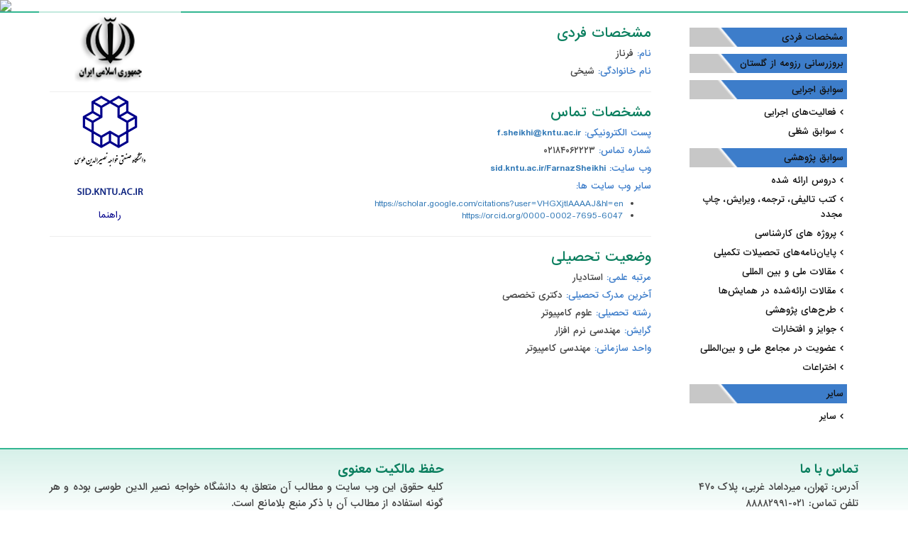

--- FILE ---
content_type: text/html; charset=utf-8
request_url: http://cv.kntu.ac.ir/farnazsheikhi/
body_size: 4297
content:
<!DOCTYPE html>
<html lang="fa">
<head>
    <meta charset="utf-8" />
    <meta name="viewport" content="width=device-width, initial-scale=1.0" />
    <meta http-equiv="X-UA-Compatible" content="IE=11">
    <meta name="description" />
    <meta name="keywords" />

    <title>وب سایت رسمی فرناز شیخی</title>

    <link rel="apple-touch-icon" sizes="152x152" href="/theme/clean/favicons/apple-touch-icon.png">
    <link rel="icon" type="image/png" href="/theme/clean/favicons/favicon-32x32.png" sizes="32x32">
    <link rel="icon" type="image/png" href="/theme/clean/favicons/favicon-16x16.png" sizes="16x16">
    <link rel="manifest" href="/theme/clean/favicons/manifest.json">
    <link rel="mask-icon" href="/theme/clean/favicons/safari-pinned-tab.svg" color="#d10a01">
    <meta name="theme-color" content="#ffffff">

    <!-- Vendor styles -->
    <link rel="stylesheet" href="/lib/fontawesome/css/font-awesome.css" />
    <link rel="stylesheet" href="/lib/animate.css/animate.css" />

    <!-- App styles -->
    <link rel="stylesheet" href="/theme/clean/fonts/pe-icon-7-stroke/css/pe-icon-7-stroke.css" />
    <link rel="stylesheet" href="/theme/clean/fonts/pe-icon-7-stroke/css/helper.css" />

    <link rel="stylesheet" href="/lib/fancybox-master/jquery.fancybox.min.css" />

    <!-- App styles RTL -->
        <link rel="stylesheet" href="/lib/bootstrap/dist/css/bootstrap.rtl.css" />


    <link href="/lib/mCustomScrollbar/css/jquery.mCustomScrollbar.min.css" rel="stylesheet" />

    <link rel="stylesheet" href="/theme/clean/styles/styles.css">
    <link rel="stylesheet" href="/theme/clean/styles/style-overwrite.rtl.css" />
    <link rel="stylesheet" href="/theme/clean/styles/font-fa.css">

    <script src="/lib/jquery/dist/jquery.min.js"></script>
    <script src="/lib/vue/vue.min.js"></script>

    <script src="/lib/bootstrap/dist/js/bootstrap.min.js"></script>

    <script src="/lib/fancybox-master/jquery.fancybox.min.js"></script>
    <script src="/lib/mCustomScrollbar/js/jquery.mCustomScrollbar.concat.min.js"></script>

</head>
<body class="lang--fa">

    



<style>
    .guideLink {
        color: darkblue;
        text-decoration: none;
    }
</style>

<div class="container-fluid">
    <div class="row">
        <div class="specifications">
            <div class="specifications-image">

                <div id="carouselCv" class="carousel slide carousel-fade" data-ride="carousel" data-interval="10000">
                    <div class="carousel-inner">
                                <div class="item">
                                    <img class="img-responsive" src="http://sid.kntu.ac.ir/repository/a6fc8546-56cc-4080-a76d-6dc770e1ad14.jpg" />
                                </div>
                                <div class="item">
                                    <img class="img-responsive" src="http://sid.kntu.ac.ir/repository/27e0b43d-9fa0-4683-99e4-715de51be222.jpg" />
                                </div>
                                <div class="item">
                                    <img class="img-responsive" src="http://sid.kntu.ac.ir/repository/2baa0e29-2eac-4bee-a1d8-612cf3ca4471.jpg" />
                                </div>
                                <div class="item">
                                    <img class="img-responsive" src="http://sid.kntu.ac.ir/repository/8597fe36-dbea-4bcb-922f-3e2eb19d2a81.jpg" />
                                </div>
                    </div>
                </div>

                <div class="container specifications-container">

                    <a href="/farnazsheikhi/" class="block">
                        <div class="specifications-porofile-info">
                            <div class="specifications-image-background" style="background-image: url('http://sid.kntu.ac.ir/repository/1ac8c538-af4f-47f9-93f3-ec290bcf85d3.jpg')"></div>
                            <h3 class="specifications-porofile-info_title">رزومه علمی</h3>
                            <h1 class="specifications-image-title">فرناز شیخی</h1>
                            <h2 class="specifications-image-subtitle">استادیار</h2>
                            <p class="specifications-details-text">
                                
                            </p>
                        </div>
                    </a>

                    <div class="specifications-logo">
                        <div class="specifications-logo-moe" style="background-image:url('../../../static/logo/logo-niroo.png')"></div>
                        <div class="specifications-logo-nri" style="background-image:url('../../../static/logo/logo-nri.png')"></div>
                        <a href="http://sid.kntu.ac.ir/" class="block" target="_blank">
                            <div class="specifications-logo-nriTitle" style="background-image:url('../../../static/logo/logo-nri-title.png')"></div>
                        </a>
                        <a href="/static/CV_help9902.pdf" class="block" target="_blank">
                            <div class="guideLink">راهنما</div>
                        </a>
                    </div>
                </div>

            </div>
        </div>
    </div>
</div>

<script>
    $('.carousel-inner').find('.item').first().addClass('active')
</script>

<div class="container" dir="rtl">

    <div class="row">
        <div class="col-md-3 padding-x-0-md">
            
<nav class="navbar navbar-default navbar-timeline">
    <div class="navbar-header">
        <button type="button" class="navbar-toggle" data-toggle="collapse" data-target="#myNavbar">
            <span class="icon-bar"></span>
            <span class="icon-bar"></span>
            <span class="icon-bar"></span>
        </button>
    </div>
    <div class="collapse navbar-collapse" id="myNavbar">
        <ul class="nav navbar-nav navbarTimeline">
            <li class="navbarTimeline__item">
                <div class="navbarTimeline__item__link__title">
                    <a class="navbarTimeline__item__link personal-info-link">
                        مشخصات فردی
                    </a>
                </div>
            </li>
            <li class="navbarTimeline__item">
                <div class="navbarTimeline__item__link__title">
                    <a class="navbarTimeline__item__link" href="http://sidpanel.kntu.ac.ir/" target="_blank">
                        بروزرسانی رزومه از گلستان
                    </a>
                </div>
            </li>
                <li class="navbarTimeline__item">
                        <div class="navbarTimeline__item__link__title">
                            سوابق اجرایی
                        </div>
                        <ul class="navbarTimeline padding-right-6">
                                    <li class="">
                                        <a class="navbarTimeline__item__link" data-link-id="8" href="/farnazsheikhi/category/8/">فعاليت&#x200C;های اجرایی</a>
                                    </li>
                                    <li class="">
                                        <a class="navbarTimeline__item__link" data-link-id="19" href="/farnazsheikhi/category/19/">سوابق شغلی</a>
                                    </li>
                        </ul>
                </li>
                <li class="navbarTimeline__item">
                        <div class="navbarTimeline__item__link__title">
                            سوابق پژوهشی
                        </div>
                        <ul class="navbarTimeline padding-right-6">
                                    <li class="">
                                        <a class="navbarTimeline__item__link" data-link-id="7" href="/farnazsheikhi/category/7/">دروس ارائه شده</a>
                                    </li>
                                    <li class="">
                                        <a class="navbarTimeline__item__link" data-link-id="9" href="/farnazsheikhi/category/9/">كتب تاليفی، ترجمه، ويرایش، چاپ مجدد</a>
                                    </li>
                                    <li class="">
                                        <a class="navbarTimeline__item__link" data-link-id="10" href="/farnazsheikhi/category/10/">پروژه های كارشناسی</a>
                                    </li>
                                    <li class="">
                                        <a class="navbarTimeline__item__link" data-link-id="11" href="/farnazsheikhi/category/11/">پایان&#x200C;نامه&#x200C;های تحصیلات تكمیلی</a>
                                    </li>
                                    <li class="">
                                        <a class="navbarTimeline__item__link" data-link-id="12" href="/farnazsheikhi/category/12/">مقالات ملی و بین المللی</a>
                                    </li>
                                    <li class="">
                                        <a class="navbarTimeline__item__link" data-link-id="13" href="/farnazsheikhi/category/13/">مقالات ارائه&#x200C;شده در همایش&#x200C;ها</a>
                                    </li>
                                    <li class="">
                                        <a class="navbarTimeline__item__link" data-link-id="14" href="/farnazsheikhi/category/14/">طرح&#x200C;های پژوهشی</a>
                                    </li>
                                    <li class="">
                                        <a class="navbarTimeline__item__link" data-link-id="15" href="/farnazsheikhi/category/15/">جوایز و افتخارات</a>
                                    </li>
                                    <li class="">
                                        <a class="navbarTimeline__item__link" data-link-id="16" href="/farnazsheikhi/category/16/">عضویت در مجامع ملی و بین&#x200C;المللی</a>
                                    </li>
                                    <li class="">
                                        <a class="navbarTimeline__item__link" data-link-id="17" href="/farnazsheikhi/category/17/">اختراعات</a>
                                    </li>
                        </ul>
                </li>
                <li class="navbarTimeline__item">
                        <div class="navbarTimeline__item__link__title">
                            سایر
                        </div>
                        <ul class="navbarTimeline padding-right-6">
                                    <li class="">
                                        <a class="navbarTimeline__item__link" data-link-id="18" href="/farnazsheikhi/category/18/">سایر</a>
                                    </li>
                        </ul>
                </li>
        </ul>
    </div>
</nav>

<script>
    let link = window.location.href.split('category/');
    let categoryId = parseInt(link[1]);
    $(`[data-link-id="${categoryId}"]`).addClass('active');
    //برای صفحه مشخصات فردی
    let mainLink;
    if (link) {
        // اگر لینک صفحه دارای
        // /category
        // بود
        mainLink = link[0].split('/')[3];
    } else {
        // اگر لینک صفحه
        // /category
        // نداشت
        mainLink = window.location.href.split('/')[3];
    }
    $('.personal-info-link').attr('href', '/' + mainLink)
</script>
        </div>

        <div class="col-md-9">
            <div class="padding-top-20 margin-bottom-20-md">
                <h4 class="section__title">مشخصات فردی</h4>
                <p class="section__text"><span class="isGreen">نام:</span> فرناز</p>
                <p class="section__text"><span class="isGreen">نام خانوادگی:</span> شیخی</p>

                <hr />
                <h4 class="section__title">مشخصات تماس</h4>
                <p class="section__text"><span class="isGreen">پست الکترونیکی:</span> <a href="mailto:f.sheikhi@kntu.ac.ir" target="_top">f.sheikhi@kntu.ac.ir</a></p>
                <p class="section__text"><span class="isGreen">شماره تماس: </span>۰۲۱۸۴۰۶۲۲۲۳</p>
                <p class="section__text">
                    <span class="isGreen">وب سایت:</span>
                    <a href="http://sid.kntu.ac.ir/FarnazSheikhi" target="_blank">
                        sid.kntu.ac.ir/FarnazSheikhi
                    </a>
                </p>

                    <p class="section__text">
                        <span class="isGreen">سایر وب سایت ها:</span>
                        <ul>
                                <li>
                                    <a href="https://scholar.google.com/citations?user=VHGXjtIAAAAJ&amp;hl=en" target="_blank">
                                        https://scholar.google.com/citations?user=VHGXjtIAAAAJ&amp;hl=en
                                    </a>
                                </li>
                                <li>
                                    <a href="https://orcid.org/0000-0002-7695-6047" target="_blank">
                                        https://orcid.org/0000-0002-7695-6047
                                    </a>
                                </li>
                        </ul>
                    </p>

                <hr />

                <h4 class="section__title">وضعیت تحصیلی</h4>
                <p class="section__text"><span class="isGreen">مرتبه علمی:</span> استادیار</p>
                <p class="section__text"><span class="isGreen">آخرین مدرک تحصیلی:</span> دکتری تخصصی</p>
                <p class="section__text"><span class="isGreen">رشته تحصیلی:</span> علوم کامپیوتر</p>
                <p class="section__text"><span class="isGreen">گرایش:</span> مهندسی نرم افزار</p>
                <p class="section__text"><span class="isGreen">واحد سازمانی:</span> مهندسی کامپیوتر</p>

                


            </div>
        </div>
    </div>


</div>



    

    <div class="footer">
        <div class="container">
            <div class="row">
                <div class="col-md-6 col-sm-6 col-xs-12">
                    <h3 class="footer__section_header">
                        تماس با ما
                    </h3>
                    <p class="footer__section_body">
                        آدرس: تهران، میرداماد غربی، پلاک ۴۷۰
                        <br>

                        تلفن تماس: 
                        ۰۲۱-۸۸۸۸۲۹۹۱
                        <br>
                        نمابر: 
                        
                        <br>
                        پست الکترونیک:                         
                        
                    </p>
                </div>
                <div class="col-md-6 col-sm-6 col-xs-12">
                    <h3 class="footer__section_header">
                        حفظ مالکیت معنوی
                    </h3>
                    <p class="footer__section_body">
                        کلیه حقوق این وب سایت و مطالب آن متعلق به دانشگاه خواجه نصیر الدین طوسی بوده و هر گونه استفاده از مطالب آن با ذکر منبع بلامانع است.
                    </p>
                </div>
            </div>
        </div>
    </div>
</body>
</html>




--- FILE ---
content_type: text/css
request_url: http://cv.kntu.ac.ir/theme/clean/styles/styles.css
body_size: 12633
content:
.timeline-color1 .timeline-badge {
  border-color: #d50000 !important;
}

.timeline-color1 .timeline-panel {
  border-top: 2px solid #d50000 !important;
}

.timeline-color2 .timeline-badge {
  border-color: #e91e63 !important;
}

.timeline-color2 .timeline-panel {
  border-top: 2px solid #e91e63 !important;
}

.timeline-color3 .timeline-badge {
  border-color: #9c27b0 !important;
}

.timeline-color3 .timeline-panel {
  border-top: 2px solid #9c27b0 !important;
}

.timeline-color4 .timeline-badge {
  border-color: #673AB7 !important;
}

.timeline-color4 .timeline-panel {
  border-top: 2px solid #673AB7 !important;
}

.timeline-color5 .timeline-badge {
  border-color: #3f51b5 !important;
}

.timeline-color5 .timeline-panel {
  border-top: 2px solid #3f51b5 !important;
}

.timeline-color6 .timeline-badge {
  border-color: #2196f3 !important;
}

.timeline-color6 .timeline-panel {
  border-top: 2px solid #2196f3 !important;
}

.timeline-color7 .timeline-badge {
  border-color: #03a9f4 !important;
}

.timeline-color7 .timeline-panel {
  border-top: 2px solid #03a9f4 !important;
}

.timeline-color8 .timeline-badge {
  border-color: #00bcd4 !important;
}

.timeline-color8 .timeline-panel {
  border-top: 2px solid #00bcd4 !important;
}

.timeline-color9 .timeline-badge {
  border-color: #009688 !important;
}

.timeline-color9 .timeline-panel {
  border-top: 2px solid #009688 !important;
}

.timeline-color10 .timeline-badge {
  border-color: #4caf50 !important;
}

.timeline-color10 .timeline-panel {
  border-top: 2px solid #4caf50 !important;
}

.timeline-color11 .timeline-badge {
  border-color: #8bc34a !important;
}

.timeline-color11 .timeline-panel {
  border-top: 2px solid #8bc34a !important;
}

.timeline-color12 .timeline-badge {
  border-color: #ffeb3b !important;
}

.timeline-color12 .timeline-panel {
  border-top: 2px solid #ffeb3b !important;
}

.timeline-color13 .timeline-badge {
  border-color: #ffc107 !important;
}

.timeline-color13 .timeline-panel {
  border-top: 2px solid #ffc107 !important;
}

.timeline-color14 .timeline-badge {
  border-color: #ff9800 !important;
}

.timeline-color14 .timeline-panel {
  border-top: 2px solid #ff9800 !important;
}

.timeline-color15 .timeline-badge {
  border-color: #ff5722 !important;
}

.timeline-color15 .timeline-panel {
  border-top: 2px solid #ff5722 !important;
}

.timeline-color16 .timeline-badge {
  border-color: #795548 !important;
}

.timeline-color16 .timeline-panel {
  border-top: 2px solid #795548 !important;
}

.timeline-color17 .timeline-badge {
  border-color: #9e9e9e !important;
}

.timeline-color17 .timeline-panel {
  border-top: 2px solid #9e9e9e !important;
}

.timeline-color18 .timeline-badge {
  border-color: #607d8b !important;
}

.timeline-color18 .timeline-panel {
  border-top: 2px solid #607d8b !important;
}

.img-margin {
  margin: auto;
}

.btn {
  font-size: inherit;
}

body.stop-scrolling {
  overflow: visible !important;
}

.sweet-alert {
  font-family: 'IRANSans' !important;
}

@media (min-width: 768px) {
  .form-horizontal .control-label {
    text-align: justify;
  }
}

.tab-nav {
  margin: 0;
  padding: 0;
  list-style: none;
  border-bottom: 7px solid #3498db;
  padding-left: 100px;
}

.tab-nav-item {
  color: black;
  float: left;
  border-radius: 7px 7px 0px 0px;
  min-width: 120px;
  text-align: center;
}

.tab-nav-item.selected a {
  color: white;
  background: #3498db;
}

.tab-nav-item.selected a:hover {
  background: #3498db !important;
}

.tab-nav-item a {
  color: inherit;
  border-radius: 7px 7px 0px 0px;
  font-family: IRANsans, tahoma;
  font-size: 14px;
  font-weight: 500;
  padding: 13px !important;
  -webkit-transition: all .15s ease-out;
  transition: all .15s ease-out;
}

.tab-nav-item a:hover, .tab-nav-item a:focus {
  color: #fff;
  background-color: rgba(88, 169, 224, 0.6) !important;
}

.tab-nav-item + .tab-nav-item {
  margin-left: 10px;
}

@media (max-width: 991px) {
  .tab-nav {
    padding-left: 0;
  }
}

@media (max-width: 767px) {
  .tab-nav {
    padding-left: 0;
    border-bottom: 7px solid #217cb9;
  }
  .tab-nav-item {
    display: block !important;
    float: none !important;
    border: 0 !important;
    border-radius: 4px;
    background-color: rgba(0, 0, 0, 0.05);
  }
  .tab-nav-item + .tab-nav-item {
    margin-top: 3px;
    margin-left: 0;
  }
  .tab-nav-item:last-child {
    border-radius: 4px 4px 0px 0px !important;
  }
  .tab-nav-item:last-child a {
    border-radius: 4px 4px 0px 0px !important;
  }
  .tab-nav-item a {
    border-radius: 4px;
    -webkit-transition: all .15s ease-out;
    transition: all .15s ease-out;
  }
  .tab-nav-item a:hover, .tab-nav-item a:focus {
    color: #fff;
    background-color: rgba(88, 169, 224, 0.6) !important;
  }
}

.clear {
  clear: both;
}

.table {
  border-spacing: 1px;
  border-collapse: separate;
}

.table thead th {
  background: #3498db;
  color: #fff;
  font-weight: normal;
  font-size: normal;
}

.table td {
  border-width: 0 !important;
}

.table-hover tbody tr:hover td {
  background: #ccf8ff;
  background: #ccebff;
  background: #e3f4ff;
}

.table-valigned th, .table-valigned td, .table-valigned tr {
  vertical-align: middle !important;
  text-align: center !important;
}

.filterbox {
  background-color: #d2dde4;
  border-radius: 8px;
  padding: 15px 20px;
  margin: 0;
}

.media-body {
  text-align: justify;
  padding-left: 10px;
}

.status {
  display: inline-block;
  border: 1px solid transparent;
  border-radius: 25px;
  width: 10px;
  height: 10px;
  padding: 2px;
  font-size: 5px;
  line-height: 1;
  vertical-align: middle;
}

.status-success {
  background-color: #62cb31;
  border-color: #62cb31;
  color: #fff;
}

.status-danger {
  background-color: #e74c3c;
  border-color: #e74c3c;
  color: #fff;
}

.state--required::after {
  display: inline-block;
  content: "\f069";
  color: #e74c3c;
  font-family: "FontAwesome";
  font-size: 11px;
  line-height: 1;
  text-rendering: auto;
  -webkit-font-smoothing: antialiased;
  margin-right: 3px;
}

@media (min-width: 992px) {
  .img-sectionIcon {
    width: 75px;
    height: 75px;
  }
}

@media (min-width: 1200px) {
  .img-sectionIcon {
    width: 75px;
    height: 75px;
  }
}

@media (min-width: 1800px) {
  .img-sectionIcon {
    width: 120px;
    height: 120px;
  }
}

.input.pdate {
  font-size: inherit;
  background-color: #fafbfc !important;
  border-color: #d0d0d0 !important;
  -webkit-box-shadow: inset 0 1px 2px rgba(27, 31, 35, 0.075) !important;
          box-shadow: inset 0 1px 2px rgba(27, 31, 35, 0.075) !important;
  /* display: block; */
  /* width: 100%; */
  height: 34px;
  padding: 6px 12px;
  background-image: none;
  border: 1px solid #ccc;
  border-radius: 4px;
  -webkit-transition: border-color ease-in-out .15s, -webkit-box-shadow ease-in-out .15s;
  transition: border-color ease-in-out .15s, -webkit-box-shadow ease-in-out .15s;
  transition: border-color ease-in-out .15s, box-shadow ease-in-out .15s;
  transition: border-color ease-in-out .15s, box-shadow ease-in-out .15s, -webkit-box-shadow ease-in-out .15s;
}

.input.pdate:focus {
  background-color: #fff !important;
  border-color: #3498db !important;
  -webkit-box-shadow: inset 0 1px 2px rgba(27, 31, 35, 0.075), 0 0 0 0.2em rgba(3, 102, 214, 0.3) !important;
          box-shadow: inset 0 1px 2px rgba(27, 31, 35, 0.075), 0 0 0 0.2em rgba(3, 102, 214, 0.3) !important;
  outline: none;
}

input.valid {
  font-size: inherit;
  background-color: #fafbfc !important;
  border-color: #d0d0d0 !important;
  -webkit-box-shadow: inset 0 1px 2px rgba(27, 31, 35, 0.075) !important;
          box-shadow: inset 0 1px 2px rgba(27, 31, 35, 0.075) !important;
  /* display: block; */
  /* width: 100%; */
  height: 34px;
  padding: 6px 12px;
  background-image: none;
  border: 1px solid #ccc;
  border-radius: 4px;
  -webkit-transition: border-color ease-in-out .15s, -webkit-box-shadow ease-in-out .15s;
  transition: border-color ease-in-out .15s, -webkit-box-shadow ease-in-out .15s;
  transition: border-color ease-in-out .15s, box-shadow ease-in-out .15s;
  transition: border-color ease-in-out .15s, box-shadow ease-in-out .15s, -webkit-box-shadow ease-in-out .15s;
}

input.valid:focus {
  background-color: #fff !important;
  border-color: #3498db !important;
  -webkit-box-shadow: inset 0 1px 2px rgba(27, 31, 35, 0.075), 0 0 0 0.2em rgba(3, 102, 214, 0.3) !important;
          box-shadow: inset 0 1px 2px rgba(27, 31, 35, 0.075), 0 0 0 0.2em rgba(3, 102, 214, 0.3) !important;
  outline: none;
}

a.pcalBtn {
  width: auto !important;
  height: auto !important;
  vertical-align: middle !important;
  background-image: none !important;
  display: inline-block;
  font: normal normal normal 24px/1 FontAwesome;
  margin-right: 3px !important;
}

a.pcalBtn:before {
  content: "\f073";
}

a.pcalBtn:hover {
  -webkit-box-shadow: 0 0 !important;
          box-shadow: 0 0 !important;
}

div.picker table {
  background-color: #f5f5f5 !important;
  font: 11px "IRANSans" !important;
}

div.picker td.calWeekdays {
  color: #3c3c3c !important;
  font-weight: 500 !important;
}

div.monthYearPicker {
  font-family: "IRANSans" !important;
  font-weight: 400 !important;
}

.manage-access {
  position: relative;
}

.manage-access-title {
  color: #111;
  display: -webkit-box;
  display: -ms-flexbox;
  display: flex;
  -webkit-box-pack: center;
      -ms-flex-pack: center;
          justify-content: center;
  -webkit-box-orient: vertical;
  -webkit-box-direction: normal;
      -ms-flex-direction: column;
          flex-direction: column;
  font-size: 13px;
  font-weight: 500 !important;
  text-align: center !important;
  height: 40px;
  overflow: hidden;
}

.manage-access .overlay {
  position: absolute;
  top: 0;
  bottom: 0;
  right: 0;
  left: 0;
  z-index: 1;
  cursor: pointer;
}

.manage-access .media {
  margin-top: -15px !important;
}

.state--inactive {
  background: rgba(255, 0, 5, 0.15) !important;
}

.state--inactive .manage-access-link {
  position: relative;
  z-index: 2;
  pointer-events: none;
  cursor: default;
  background: #bbbbbb;
  background-image: -webkit-linear-gradient(top, #bbbbbb, #bbbbbb);
  border-color: #ababab;
}

.state--inactive .manage-access-link:hover {
  background: #bbbbbb;
  background-image: -webkit-linear-gradient(top, #bbbbbb, #bbbbbb);
  border-color: #ababab;
}

.state--active {
  background: #dff0d8 !important;
}

.state--active .manage-access-link {
  position: relative;
  z-index: 2;
}

.section__title {
  color: #0b7f5f;
  margin: 0 0 10px;
}

.section__text {
  font-weight: 500;
  margin-bottom: 8px;
}

.table thead th.table__education {
  background: #9be4cf;
  color: #000;
  font-weight: 500;
  font-size: 13px;
}

.AuthorsList {
  font-weight: 500;
}

.dashboard_list_item {
  display: block;
}

.dashboard_list_item:hover {
  color: #ce1a15;
}

.exirdashboard {
  background-size: cover;
  background-color: white;
}

.exirdashboard_titlenav {
  font-weight: 500;
  font-size: 15px;
}

.exirdashboard_titlebrand {
  padding-top: 10px;
  font-weight: 500;
  line-height: 1.5em;
}

.exirdashboard_user {
  width: 80px;
  height: 80px;
  text-align: center;
  float: none;
  display: block;
  margin: auto;
  background: 0 0;
  font-size: 80px;
  line-height: 80px;
}

.exirdashboard_info {
  display: block;
  width: auto;
  margin: 0 10px 10px;
  text-align: center;
  font-size: 14px;
  font-weight: 400;
}

.exirdashboard_title {
  color: #111;
  background-color: #fff;
  background-position: top right;
  background-size: cover;
  background-repeat: no-repeat;
  width: 100%;
  height: 15%;
  padding: 120px 0 20px;
}

@media (min-width: 992px) {
  .exirdashboard_title {
    padding-right: 20px;
  }
}

.exirdashboard_contact {
  padding-right: 15px;
  padding-left: 15px;
  margin-top: 20px;
}

.exirdashboard_contact_support_img {
  margin: auto;
  margin-top: 15px;
}

.exirdashboard_contact_support_title {
  font-size: 14px;
  font-weight: 500;
  margin-bottom: 0;
  text-align: center;
}

.exirdashboard_contact_support_phone {
  color: #0c4d78;
  font-size: 14px;
  font-weight: 500;
  text-align: center;
}

.exirdashboard_contact_support_link:hover .exirdashboard_contact_support_phone {
  color: #fc0303;
}

.exirdashboard_linkList {
  background: #fff;
  list-style: none;
  line-height: 2em;
  text-align: center;
  padding-right: 0 !important;
}

.exirdashboard_linkList_Item {
  background-color: #9ec3df;
  border-radius: 5px;
}

.exirdashboard_linkList_Item + .exirdashboard_linkList_Item {
  margin-top: 7px;
}

.exirdashboard_linkList_Item.disable {
  opacity: .5;
  pointer-events: none;
}

.exirdashboard_linkList_Item_red {
  border-right: 10px solid #e14521;
}

.exirdashboard_linkList_Item_red:hover {
  border-color: #b73e25;
}

.exirdashboard_linkList_Item_orange {
  border-right: 10px solid #ff6f40;
}

.exirdashboard_linkList_Item_orange:hover {
  border-color: #ac451e;
}

.exirdashboard_linkList_Item_green {
  border-right: 10px solid #bce08a;
}

.exirdashboard_linkList_Item_green:hover {
  border-color: #62a70f;
}

.exirdashboard_linkList_Item_purple {
  border-right: 10px solid #625bc4;
}

.exirdashboard_linkList_Item_purple:hover {
  border-color: #270089;
}

.exirdashboard_linkList_Item_blue {
  border-right: 10px solid #5eb0e5;
}

.exirdashboard_linkList_Item_blue:hover {
  border-color: #003da7;
}

.exirdashboard_linkList_Item:hover {
  background-color: #7baed4;
}

.exirdashboard_linkList_Item_Anchor {
  display: block;
  color: #111;
  padding: 20px 0;
}

.exirdashboard_linkList_Item_Anchor:hover {
  color: #eee;
}

.exirdashboard_Info {
  background-color: #d7e2ea;
  border-radius: 5px;
  padding: 5px 0 20px;
  margin-bottom: 10px;
}

.exirdashboard_Info_inner {
  -webkit-box-flex: 1;
      -ms-flex-positive: 1;
          flex-grow: 1;
}

.exirdashboard_Info_header {
  border-bottom: 1px solid #146da7;
  padding: 5px 10px;
  display: -webkit-box;
  display: -ms-flexbox;
  display: flex;
  -webkit-box-align: center;
      -ms-flex-align: center;
          align-items: center;
}

.exirdashboard_Info_header_border {
  border-top: 10px solid #fff;
  padding-top: 10px;
}

.exirdashboard_Info_header_Title {
  color: #146da7;
  font-size: 18px;
  font-weight: 500;
}

.exirdashboard_Info_List {
  list-style: none;
  padding-right: 0;
  margin: 15px 10px;
}

.exirdashboard_Info_List_Item {
  padding: 9px 0;
}

.exirdashboard_Info_List_Item:before {
  content: "\f111";
  font-family: FontAwesome;
  display: inline-block;
  width: 1em;
  color: #fff;
}

.exirdashboard_Info_List_Item_Anchor {
  color: #111;
  font-size: 13px;
}

.exirdashboard_Info_List_Item_Anchor:hover {
  color: #625bc4;
}

.exirdashboard_Info + .exirdashboard_Info {
  margin-top: 15px;
}

.exirdashboard_inbox {
  background-color: #fff;
  border: 1px solid #ababab;
  border-radius: 5px;
}

.exirdashboard_inbox_list {
  list-style: none;
  padding-right: 0;
}

.exirdashboard_inbox_list_item {
  font-weight: 500;
  line-height: 2em;
  padding: 10px;
  position: relative;
  /*min-height: 120px;*/
}

.exirdashboard_inbox_list_item_title {
  background-repeat: no-repeat;
  color: #050500;
  font-weight: 500;
  padding-top: 20px;
}

.exirdashboard_inbox_list_item_title_img {
  position: absolute;
  left: 0;
  top: -23px;
  z-index: 1;
}

.exirdashboard_inbox_list_item_subtitle {
  font-weight: 500;
  color: #737273;
  text-align: center;
}

.exirdashboard_inbox_list_item_subtitle_no {
  color: #fc0303;
}

.exirdashboard_inbox_list_item_new {
  color: #fc0303;
}

.exirdashboard_inbox_list_item_new_img {
  position: absolute;
  left: 0;
  top: 0;
  width: 50px;
}

.exirdashboard_inbox_list_item_date {
  color: #1277c3;
}

.exirdashboard_inbox_list_item_text {
  color: #050500;
  line-height: 1.3em;
  margin-top: 5px;
}

.exirdashboard_inbox_list_item + .exirdashboard_inbox_list_item {
  border-top: 1px solid #3994d0;
}

.exirdashboard_inbox_list_item.read .exirdashboard_inbox_list_item_date {
  color: #737273;
}

.exirdashboard_inbox_list_item.read .exirdashboard_inbox_list_item_text {
  color: #737273;
}

.progress_info {
  display: block;
  padding: 15px;
}

.progress_info + .progress_info {
  border-top: 1px solid #eee;
}

.progress_info:hover {
  background-color: rgba(52, 152, 219, 0.2);
}

.progress_info.active {
  background-color: #ffc;
}

@media (min-width: 767px) {
  .progress_info .col-md-5 {
    padding-left: 0;
  }
}

.progress_sumbitform {
  margin: 0 15px;
}

body.lang--fa {
  overflow-y: scroll;
}

.lang--fa .timeline {
  list-style: none;
  padding: 20px 0 20px;
  position: relative;
  text-align: right;
  direction: rtl;
}

.lang--fa .timeline:before {
  top: 60px;
  bottom: 20px;
  position: absolute;
  content: " ";
  width: 3px;
  background-color: #e1e1e1;
  left: 50%;
  margin-left: -1.5px;
}

.lang--fa .timeline li {
  position: relative;
  width: 50%;
  float: left;
  clear: left;
  margin-bottom: 20px;
  min-height: 165px;
}

.lang--fa .timeline li:nth-child(2n) {
  margin-top: 50px;
}

@media (max-width: 767px) {
  .lang--fa .timeline li:nth-child(2n) {
    margin-top: 0;
  }
}

@media (max-width: 767px) {
  .lang--fa .timeline li {
    width: 100%;
  }
}

.lang--fa .timeline li:before {
  content: " ";
  display: table;
}

.lang--fa .timeline li:after {
  content: " ";
  display: table;
  clear: both;
}

.lang--fa .timeline li > .timeline-panel {
  width: 93%;
  float: left;
  border: 1px solid #d4d4d4;
  border-radius: 2px;
  padding: 20px;
  position: relative;
}

@media (max-width: 1199px) {
  .lang--fa .timeline li > .timeline-panel {
    width: 93%;
  }
}

@media (max-width: 991px) {
  .lang--fa .timeline li > .timeline-panel {
    width: 90%;
  }
}

.lang--fa .timeline li > .timeline-panel:before {
  position: absolute;
  top: 22px;
  right: -10px;
  display: inline-block;
  border-top: 5px solid transparent;
  border-left: 10px solid #ccc;
  border-right: 0 solid #ccc;
  border-bottom: 5px solid transparent;
  content: " ";
}

.lang--fa .timeline li > .timeline-panel:after {
  position: absolute;
  top: 23px;
  right: -9px;
  display: inline-block;
  border-top: 4px solid transparent;
  border-left: 9px solid #d4d4d4;
  border-right: 0 solid #d4d4d4;
  border-bottom: 4px solid transparent;
  content: " ";
}

.lang--fa .timeline li > .timeline-publish {
  color: #777;
  width: 70px;
  height: auto;
  line-height: 1.8em;
  font-size: 12px;
  text-align: center;
  position: absolute;
  top: 55px;
  right: 0%;
  margin-right: -35px;
  background-color: #fff;
  z-index: 100;
}

.lang--fa .timeline li > .timeline-publish > .timeline-badge {
  color: #777;
  width: 30px;
  height: 30px;
  line-height: 1.8em;
  font-size: 15px;
  text-align: center;
  position: absolute;
  top: -40px;
  left: 50%;
  margin-left: -15px;
  background-color: #fff;
  z-index: 100;
  border: 2px solid #999999;
  border-radius: 50%;
}

.lang--fa .timeline li.clearfix {
  min-height: 0;
  margin-bottom: 0;
}

.lang--fa .timeline li.timeline-inverted {
  float: right;
  clear: right;
}

.lang--fa .timeline li.timeline-inverted > .timeline-publish {
  right: 100%;
}

@media (max-width: 767px) {
  .lang--fa .timeline li.timeline-inverted > .timeline-publish {
    margin-right: -50px;
  }
}

.lang--fa .timeline li.timeline-inverted > .timeline-panel {
  float: right;
}

.lang--fa .timeline li.timeline-inverted > .timeline-panel:before {
  border-left-width: 0;
  border-right-width: 10px;
  left: -10px;
  right: auto;
}

.lang--fa .timeline li.timeline-inverted > .timeline-panel:after {
  border-left-width: 0;
  border-right-width: 9px;
  left: -9px;
  right: auto;
}

.lang--fa .timeline-heading {
  margin-bottom: 10px;
}

.lang--fa .timeline-title {
  color: #333;
  font-size: 14px;
  margin-top: 15px;
  line-height: 1.5em;
}

.lang--fa .timeline-body {
  border-top: 1px solid #eee;
}

.lang--fa .timeline-body > p,
.lang--fa .timeline-body > ul {
  margin-bottom: 0;
  line-height: 1.8em;
  text-align: justify;
}

.lang--fa .timeline-body > p + p {
  margin-top: 5px;
}

.lang--fa .timeline-type {
  font-size: 13px;
  font-weight: 500;
}

.lang--fa .timeline-description {
  font-size: 12px;
  text-align: justify;
  line-height: 1.8em;
}

@media (max-width: 767px) {
  .lang--fa .timeline-line {
    left: 40px;
  }
  .lang--fa ul.timeline:before {
    left: 15px;
  }
  .lang--fa ul.timeline > li > .timeline-panel {
    width: calc(100% - 45px);
    width: -webkit-calc(100% - 45px);
  }
  .lang--fa ul.timeline > li > .timeline-badge {
    left: 25px;
    margin-left: 0;
    top: 16px;
  }
  .lang--fa ul.timeline > li > .timeline-panel {
    float: right;
  }
  .lang--fa ul.timeline > li > .timeline-panel:before {
    border-left-width: 0;
    border-right-width: 10px;
    top: 22px;
    left: -10px;
    right: auto;
  }
  .lang--fa ul.timeline > li > .timeline-panel:after {
    border-left-width: 0;
    border-right-width: 9px;
    top: 23px;
    left: -9px;
    right: auto;
  }
  .lang--fa .timeline-title {
    font-size: 16px !important;
  }
  .lang--fa .timeline > li > .timeline-publish {
    right: 100%;
    margin-right: -50px;
  }
}

@media (max-width: 991px) {
  .lang--fa .timeline-title {
    font-size: 18px;
    line-height: 1.5em;
  }
}

.lang--fa .timeline-container {
  padding-left: 15px;
  padding-right: 15px;
  margin-left: auto;
  margin-right: auto;
}

@media (min-width: 768px) {
  .lang--fa .timeline-container {
    width: 750px;
  }
}

@media (min-width: 992px) {
  .lang--fa .timeline-container {
    width: 970px;
  }
}

@media (min-width: 1200px) {
  .lang--fa .timeline-container {
    width: 1170px;
  }
}

.lang--fa .specifications {
  position: relative;
  border-bottom: 2px solid #32b691;
  margin: 0;
}

.lang--fa .specifications-image {
  position: relative;
}

.lang--fa .specifications-image-border {
  border: 1px solid #eee;
  border-radius: 5px;
  padding: 8px;
}

@media (min-width: 768px) {
  .lang--fa .specifications-container {
    position: absolute;
    top: 0;
    bottom: 0;
    right: 0;
    left: 50%;
    margin-left: -390px;
  }
}

@media (min-width: 992px) {
  .lang--fa .specifications-container {
    position: absolute;
    top: 0;
    bottom: 0;
    right: 0;
    left: 50%;
    margin-left: -500px;
  }
}

@media (min-width: 1200px) {
  .lang--fa .specifications-container {
    position: absolute;
    top: 0;
    bottom: 0;
    right: 0;
    left: 50%;
    margin-left: -600px;
  }
}

.lang--fa .specifications-porofile-info {
  position: absolute;
  /*top: 40%;*/
  bottom: 0;
  right: 0px;
  left: auto;
  width: 300px;
  text-align: center;
  background-color: rgba(255, 255, 255, 0.7);
  border-radius: 8px 8px 0 0;
  padding: 0 15px 20px;
}

@media (max-width: 768px) {
    .specifications-container {
        padding: 0;
    }
    .lang--fa .specifications-porofile-info {
        position: relative;
        top: 0;
        right: 0;
        left: 0;
        width: 100%;
        background-color: #fff;
        border-radius: 0;
        -webkit-box-shadow: 0 0 transparent;
            box-shadow: 0 0 transparent;
        padding: 0;
        margin: 0;
        direction: rtl;
        display: grid;
        grid-template-columns: repeat(3, 33.33333%);
        grid-template-rows: repeat(4, 25%);
        min-height: 100px;
    }
        .lang--fa .specifications-porofile-info h1,
        .lang--fa .specifications-porofile-info h2,
        .lang--fa .specifications-porofile-info h3,
        .lang--fa .specifications-porofile-info p {
            margin: 0;
            display: flex;
            align-items: center;
            text-align: right
        }  
}

.lang--fa .specifications-porofile-info_title {
  color: #d20a02;
  font-size: 20px;
  font-weight: 500;
  margin-bottom: 15px;
}

@media (max-width: 991px) {
  .lang--fa .specifications-porofile-info_title {
    font-size: 15px;
    margin-bottom: 10px;
  }
}
@media(max-width: 768px) {
    .lang--fa .specifications-porofile-info_title {
        grid-row: 1/2;
        grid-column: 2/4;
        font-size: 12px;
    }
}

.lang--fa .specifications-image-background {
  position: absolute;
  top: 0;
  margin-top: -95px;
  right: 0;
  left: 50%;
  margin-left: -40px;
  z-index: 1;
  background-color: #eee;
  background-position: center;
  background-size: cover;
  background-repeat: no-repeat;
  width: 90px;
  padding-top: 90px;
  height: 0;
  border-radius: 50%;
}

@media(max-width: 768px) {
    .lang--fa .specifications-image-background {
        position: relative;
        top: unset;
        left: unset;
        right: unset;
        bottom: unset;
        margin: auto;
        grid-row: 1/5;
        grid-column: 1/2;
    }
}

.lang--fa .specifications-image-title {
  color: #0e0c0e;
  font-size: 18px;
  font-weight: 500;
  text-align: center;
  margin-bottom: 15px;
}

@media (max-width: 991px) {
  .lang--fa .specifications-image-title {
    font-size: 16px;
    margin-bottom: 10px;
  }
}
@media(max-width: 768px) {
    .lang--fa .specifications-image-title {
        grid-column: 2/4;
        grid-row: 2/3;
        font-size: 13px;
    }
}

.lang--fa .specifications-image-subtitle {
  font-size: 17px;
  font-weight: 500;
  text-align: center;
  margin-bottom: 15px;
  color: #0d0b06;
}

@media (max-width: 991px) {
  .lang--fa .specifications-image-subtitle {
    font-size: 14px;
    margin-bottom: 10px;
  }
}
@media(max-width: 768px) {
    .lang--fa .specifications-image-subtitle {
        grid-column: 2/4;
        grid-row: 3/4;
        font-size: 12px;
    }
}

.lang--fa .specifications-details-text {
  color: #0e0c0e;
  direction: rtl;
  font-size: 14px;
  text-align: center;
  margin: 10px;
}

@media (max-width: 991px) {
  .lang--fa .specifications-details-text {
    font-size: 12px;
    margin-bottom: 5px;
  }
}
@media(max-width: 768px) {
    .lang--fa .specifications-details-text {
        grid-row: 4/5;
        grid-column: 2/4;
        font-size: 11px;
    }
}

.lang--fa .specifications-website {
  font-size: 15px;
}

@media (max-width: 991px) {
  .lang--fa .specifications-website {
    font-size: 14px;
  }
}

.lang--fa .select-languge {
  position: relative;
  bottom: 0px;
  right: auto;
  left: 50%;
  margin-left: -32px;
  width: 64px;
  font-size: 14px;
  font-weight: 500;
  text-align: center;
  padding: 5px 10px;
}

@media (max-width: 479px) {
  .lang--fa .select-languge {
    padding: 0;
  }
}

.lang--fa .select-Language-link {
  color: #000;
}

.lang--fa .select-Language-link:hover {
  color: #0b7f5f;
}

.lang--fa .specifications-logo {
  position: absolute;
  top: 0;
  bottom: 25%;
  right: auto;
  left: 15px;
  display: -webkit-box;
  display: -ms-flexbox;
  display: flex;
  -webkit-box-orient: vertical;
  -webkit-box-direction: normal;
      -ms-flex-direction: column;
          flex-direction: column;
  -webkit-box-align: center;
      -ms-flex-align: center;
          align-items: center;
  width: 200px;
  height: 330px;
  text-align: center;
  background-color: rgba(255, 255, 255, 0.7);
  border-radius: 0 0 8px 8px;
  padding: 15px 10px;
}

@media (max-width: 1199px) {
  .lang--fa .specifications-logo {
    width: 180px;
    height: 285px;
  }
}

@media (max-width: 991px) {
  .lang--fa .specifications-logo {
    width: 120px;
    height: 230px;
    padding: 10px 8px;
  }
}

@media (max-width: 767px) {
  .lang--fa .specifications-logo {
    width: 100px;
    height: 150px;
    padding: 8px;
  }
}

@media (max-width: 479px) {
  .lang--fa .specifications-logo {
    width: 50px;
    height: 30px;
    padding: 5px;
  }
}

.lang--fa .specifications-logo-moe {
  background-position: center;
  background-size: cover;
  background-repeat: no-repeat;
  width: 100px;
  padding-top: 110px;
  height: 0;
  margin-bottom: 10px;
}

@media (max-width: 1199px) {
  .lang--fa .specifications-logo-moe {
    width: 80px;
    padding-top: 90px;
  }
}

@media (max-width: 991px) {
  .lang--fa .specifications-logo-moe {
    width: 60px;
    padding-top: 70px;
    margin-bottom: 5px;
  }
}

@media (max-width: 767px) {
  .lang--fa .specifications-logo-moe {
    width: 40px;
    padding-top: 45px;
    margin-bottom: 3px;
  }
}

@media (max-width: 479px) {
  .lang--fa .specifications-logo-moe {
    display: none;
  }
}

.lang--fa .specifications-logo-nri {
  background-position: center;
  background-size: cover;
  background-repeat: no-repeat;
  width: 100px;
  padding-top: 100px;
  height: 0;
  margin-bottom: 15px;
}

@media (max-width: 1199px) {
  .lang--fa .specifications-logo-nri {
    width: 80px;
    padding-top: 80px;
  }
}

@media (max-width: 991px) {
  .lang--fa .specifications-logo-nri {
    width: 70px;
    padding-top: 70px;
    margin-bottom: 10px;
  }
}

@media (max-width: 767px) {
  .lang--fa .specifications-logo-nri {
    width: 40px;
    padding-top: 40px;
    margin-bottom: 5px;
  }
}

@media (max-width: 479px) {
  .lang--fa .specifications-logo-nri {
    display: none;
  }
}

.lang--fa .specifications-logo-nriTitle {
  background-position: center;
  background-size: cover;
  background-repeat: no-repeat;
  width: 100px;
  padding-top: 40px;
  height: 0;
  margin-bottom: 5px;
}

@media (max-width: 1199px) {
  .lang--fa .specifications-logo-nriTitle {
    width: 80px;
    padding-top: 31px;
  }
}

@media (max-width: 991px) {
  .lang--fa .specifications-logo-nriTitle {
    width: 70px;
    padding-top: 30px;
    margin-bottom: 5px;
  }
}

@media (max-width: 767px) {
  .lang--fa .specifications-logo-nriTitle {
    width: 50px;
    padding-top: 20px;
    margin-bottom: 0px;
  }
}

@media (max-width: 479px) {
  .lang--fa .specifications-logo-nriTitle {
    display: none;
  }
}

.lang--fa .specifications-details {
  font-size: 14px;
  text-align: center;
  margin: 25px 0 0;
}

@media (max-width: 991px) {
  .lang--fa .specifications-details {
    font-size: 13px;
    margin-top: 5px;
  }
}

.lang--fa .specifications-details-link {
  color: #777;
}

.lang--fa .specifications-details-link:hover {
  color: #666;
  border-bottom: 1px solid #c5c5c5;
  text-decoration: none;
}

.lang--fa .footer {
  position: relative;
  padding: 20px 30px 30px;
  background: -webkit-gradient(linear, left top, left bottom, from(rgba(50, 182, 145, 0.2)), color-stop(60%, #fff));
  background: linear-gradient(180deg, rgba(50, 182, 145, 0.2), #fff 60%);
  border-top: 2px solid #32b691;
  font-family: 'IRANSans', tahoma;
  font-size: 12px;
  direction: rtl;
  line-height: 1.8;
}

.lang--fa .footer__section_header {
  color: #0b7f5f;
  font-family: IRANSans;
  font-size: 16px;
  font-weight: 700;
  margin: 0;
}

@media (max-width: 576px) {
  .lang--fa .footer__section_header {
    margin-bottom: 1rem;
  }
}

.lang--fa .footer__section_body {
  font-family: IRANSans;
  font-size: 13px;
  font-weight: 500;
  margin: 5px 0 0;
  text-align: justify;
}

@media (max-width: 767px) {
  .lang--fa .footer__section_body {
    margin-bottom: 25px;
  }
}

@media (max-width: 576px) {
  .lang--fa .footer__section_body {
    font-size: 12px;
  }
}

@media (min-width: 993px) {
  .lang--fa .navbar-timeline.navbar-default {
    background-color: transparent;
    border-color: transparent;
    padding: 10px 0 10px;
  }
}

.lang--fa .navbar-timeline .navbar-toggle {
  float: right;
  margin-right: 15px;
  margin-left: 0;
}

.lang--fa .navbar-timeline .navbar-toggle:hover,
.lang--fa .navbar-timeline .navbar-toggle:focus {
  background-color: #32b691;
}

.lang--fa .navbar-timeline .navbar-toggle:hover .icon-bar,
.lang--fa .navbar-timeline .navbar-toggle:focus .icon-bar {
  background-color: #fff;
}

.lang--fa .navbarTimeline {
  list-style: none;
  text-align: right;
  direction: rtl;
  padding-left: 8px;
}

.lang--fa .navbarTimeline__item {
  float: unset;
}

.lang--fa .navbarTimeline__item .navbarTimeline__item__link {
  margin-right: 0px;
  font-weight: 500;
  color: #111 !important;
}
    .lang--fa .navbarTimeline__item .navbarTimeline__item__link.active {
        color: #0b7f5f !important;
    }
.lang--fa .navbarTimeline__item__link {
  display: block;
  color: #444 !important;
  font-size: 12px;
  font-weight: 400;
  line-height: 1.8;
  padding: 3px 0px;
  text-decoration: none;
  margin-right: 20px;
}

.lang--fa .navbarTimeline__item__link:hover {
  color: #0b7f5f !important;
}

.lang--fa .navbarTimeline__item__link:before {
  content: "\f104";
  display: inline-block;
  font: 600 normal normal 14px/1 FontAwesome;
  font-size: inherit;
  text-rendering: auto;
  -webkit-font-smoothing: antialiased;
  -moz-osx-font-smoothing: grayscale;
  margin-left: 5px;
}

.lang--fa .navbarTimeline__item__link__title {
  display: block;
  background: linear-gradient(50deg, #c7c7c7 0%, #c7c7c7 25%, #ffffff 27%, #ffffff 27%, #3d7dca 28%, #3d7dca 100%);
  /*border: 1px solid #d4d4d4;
        border-bottom: 2px solid #ff5722 !important;*/
  color: #111;
  font-weight: 500;
  padding: 5px;
  margin: 10px 0 5px;
}

.lang--fa .navbarTimeline__item__link__title .navbarTimeline__item__link {
  padding: 0;
  line-height: unset;
}

.lang--fa .navbarTimeline__item__link__title .navbarTimeline__item__link::before {
  display: none;
}

.lang--fa .navbar-nav.navbarTimeline > li.navbarTimeline__item:last-child > a.navbarTimeline__item__link {
  padding-left: 0;
}

.lang--fa .navbar-nav.navbarTimeline > li.navbarTimeline__item > a.navbarTimeline__item__link:hover {
  border-bottom: none;
}

.lang--fa .navbarTimeline__item__link.isActive {
  color: #0b7f5f !important;
}

.lang--fa .timeline .timeline-item {
  -webkit-transition-property: right, top, -webkit-transform, opacity;
  -webkit-transition-property: right, top, opacity, -webkit-transform;
  transition-property: right, top, opacity, -webkit-transform;
  transition-property: right, top, transform, opacity;
  transition-property: right, top, transform, opacity, -webkit-transform;
}

@media (max-width: 991px) {
  .lang--fa {
    /* since 3.1.0 */
  }
  .lang--fa .navbar-header {
    float: none;
  }
  .lang--fa .navbar-toggle {
    display: block;
  }
  .lang--fa .navbar-collapse {
    border-top: 1px solid transparent;
    -webkit-box-shadow: inset 0 1px 0 rgba(255, 255, 255, 0.1);
            box-shadow: inset 0 1px 0 rgba(255, 255, 255, 0.1);
  }
  .lang--fa .navbar-collapse.collapse {
    display: none !important;
  }
  .lang--fa .navbar-nav {
    float: none !important;
    margin: 7.5px 0;
  }
  .lang--fa .navbar-nav > li {
    float: none;
  }
  .lang--fa .navbar-nav > li > a {
    padding-top: 10px;
    padding-bottom: 10px;
  }
  .lang--fa .navbar-text {
    float: none;
    margin: 15px 0;
  }
  .lang--fa .navbar-collapse.collapse.in {
    display: block !important;
  }
  .lang--fa .collapsing {
    overflow: hidden !important;
  }
}

.lang--fa .info__timelinePanel {
  margin: 20px 0;
  text-align: right;
  direction: rtl;
}

.lang--fa .info__timelineHeading {
  border-bottom: 1px solid #eee;
}

.lang--fa .info__timelineTitle {
  color: #333;
  font-size: 15px;
  margin-top: 15px;
  line-height: 1.5em;
}

.lang--fa .info__timelineType {
  font-size: 13px;
  font-weight: 600;
}

.lang--fa .info__timelineBody__description {
  font-size: 12px;
  text-align: justify;
  line-height: 1.8em;
}

.lang--fa .info__timelineBody__photo {
  background-position: center center;
  background-size: cover;
  background-color: transparent;
  width: 100%;
  padding-top: 100%;
  height: 0;
  margin: 20px auto 0;
}

body.lang--en {
  font-family: 'Segoe', tahoma !important;
  direction: ltr;
  overflow-y: scroll;
}

.lang--en .timeline {
  list-style: none;
  padding: 20px 0 20px;
  position: relative;
  text-align: left;
  direction: ltr;
}

.lang--en .timeline:before {
  top: 60px;
  bottom: 20px;
  position: absolute;
  content: " ";
  width: 3px;
  background-color: #e1e1e1;
  right: 50%;
  margin-right: -1.5px;
}

.lang--en .timeline li {
  position: relative;
  width: 50%;
  float: right;
  clear: right;
  margin-bottom: 20px;
  min-height: 165px;
}

.lang--en .timeline li:nth-child(2n) {
  margin-top: 50px;
}

@media (max-width: 767px) {
  .lang--en .timeline li:nth-child(2n) {
    margin-top: 0;
  }
}

@media (max-width: 767px) {
  .lang--en .timeline li {
    width: 100%;
  }
}

.lang--en .timeline li:before {
  content: " ";
  display: table;
}

.lang--en .timeline li:after {
  content: " ";
  display: table;
  clear: both;
}

.lang--en .timeline li > .timeline-panel {
  width: 93%;
  float: right;
  border: 1px solid #d4d4d4;
  border-radius: 2px;
  padding: 20px;
  position: relative;
}

@media (max-width: 1199px) {
  .lang--en .timeline li > .timeline-panel {
    width: 93%;
  }
}

@media (max-width: 991px) {
  .lang--en .timeline li > .timeline-panel {
    width: 90%;
  }
}

.lang--en .timeline li > .timeline-panel:before {
  position: absolute;
  top: 22px;
  left: -10px;
  display: inline-block;
  border-top: 5px solid transparent;
  border-right: 10px solid #ccc;
  border-left: 0 solid #ccc;
  border-bottom: 5px solid transparent;
  content: " ";
}

.lang--en .timeline li > .timeline-panel:after {
  position: absolute;
  top: 23px;
  left: -9px;
  display: inline-block;
  border-top: 4px solid transparent;
  border-right: 9px solid #d4d4d4;
  border-left: 0 solid #d4d4d4;
  border-bottom: 4px solid transparent;
  content: " ";
}

.lang--en .timeline li > .timeline-publish {
  color: #777;
  width: 70px;
  height: auto;
  line-height: 1.8em;
  font-size: 12px;
  text-align: center;
  position: absolute;
  top: 55px;
  left: 0%;
  margin-left: -35px;
  background-color: #fff;
  z-index: 100;
}

.lang--en .timeline li > .timeline-publish > .timeline-badge {
  color: #777;
  width: 30px;
  height: 30px;
  line-height: 1.8em;
  font-size: 15px;
  text-align: center;
  position: absolute;
  top: -40px;
  right: 50%;
  margin-right: -15px;
  background-color: #fff;
  z-index: 100;
  border: 2px solid #999999;
  border-radius: 50%;
}

.lang--en .timeline li.clearfix {
  min-height: 0;
  margin-bottom: 0;
}

.lang--en .timeline li.timeline-inverted {
  float: left;
  clear: left;
}

.lang--en .timeline li.timeline-inverted > .timeline-publish {
  left: 100%;
}

@media (max-width: 767px) {
  .lang--en .timeline li.timeline-inverted > .timeline-publish {
    margin-left: -50px;
  }
}

.lang--en .timeline li.timeline-inverted > .timeline-panel {
  float: left;
}

.lang--en .timeline li.timeline-inverted > .timeline-panel:before {
  border-right-width: 0;
  border-left-width: 10px;
  right: -10px;
  left: auto;
}

.lang--en .timeline li.timeline-inverted > .timeline-panel:after {
  border-right-width: 0;
  border-left-width: 9px;
  right: -9px;
  left: auto;
}

.lang--en .timeline-heading {
  margin-bottom: 10px;
}

.lang--en .timeline-title {
  color: #333;
  font-size: 14px;
  margin-top: 15px;
  line-height: 1.5em;
}

.lang--en .timeline-body {
  border-top: 1px solid #eee;
}

.lang--en .timeline-body > p,
.lang--en .timeline-body > ul {
  margin-bottom: 0;
  line-height: 1.8em;
  text-align: justify;
}

.lang--en .timeline-body > p + p {
  margin-top: 5px;
}

.lang--en .timeline-type {
  font-size: 13px;
  font-weight: 500;
}

.lang--en .timeline-description {
  font-size: 12px;
  text-align: justify;
  line-height: 1.8em;
}

@media (max-width: 767px) {
  .lang--en .timeline-line {
    right: 40px;
  }
  .lang--en ul.timeline:before {
    right: 15px;
  }
  .lang--en ul.timeline > li > .timeline-panel {
    width: calc(100% - 45px);
    width: -webkit-calc(100% - 45px);
  }
  .lang--en ul.timeline > li > .timeline-badge {
    right: 25px;
    margin-right: 0;
    top: 16px;
  }
  .lang--en ul.timeline > li > .timeline-panel {
    float: left;
  }
  .lang--en ul.timeline > li > .timeline-panel:before {
    border-right-width: 0;
    border-left-width: 10px;
    top: 22px;
    right: -10px;
    left: auto;
  }
  .lang--en ul.timeline > li > .timeline-panel:after {
    border-right-width: 0;
    border-left-width: 9px;
    top: 23px;
    right: -9px;
    left: auto;
  }
  .lang--en .timeline-title {
    font-size: 16px !important;
  }
  .lang--en .timeline > li > .timeline-publish {
    left: 100%;
    margin-left: -50px;
  }
}

@media (max-width: 991px) {
  .lang--en .timeline-title {
    font-size: 18px;
    line-height: 1.5em;
  }
}

.lang--en .timeline-container {
  padding-right: 15px;
  padding-left: 15px;
  margin-right: auto;
  margin-left: auto;
}

@media (min-width: 768px) {
  .lang--en .timeline-container {
    width: 750px;
  }
}

@media (min-width: 992px) {
  .lang--en .timeline-container {
    width: 970px;
  }
}

@media (min-width: 1200px) {
  .lang--en .timeline-container {
    width: 1170px;
  }
}

.lang--en .specifications {
  position: relative;
  border-bottom: 2px solid #32b691;
  margin: 0;
}

.lang--en .specifications-image {
  position: relative;
}

.lang--en .specifications-image-border {
  border: 1px solid #eee;
  border-radius: 5px;
  padding: 8px;
}

@media (min-width: 768px) {
  .lang--en .specifications-container {
    position: absolute;
    top: 0;
    bottom: 0;
    left: 0;
    right: 50%;
    margin-right: -390px;
  }
}

@media (min-width: 992px) {
  .lang--en .specifications-container {
    position: absolute;
    top: 0;
    bottom: 0;
    left: 0;
    right: 50%;
    margin-right: -500px;
  }
}

@media (min-width: 1200px) {
  .lang--en .specifications-container {
    position: absolute;
    top: 0;
    bottom: 0;
    left: 0;
    right: 50%;
    margin-right: -600px;
  }
}

.lang--en .specifications-porofile-info {
  position: absolute;
  top: 40%;
  bottom: 0;
  left: 0px;
  right: auto;
  width: 300px;
  text-align: center;
  background-color: rgba(255, 255, 255, 0.7);
  border-radius: 8px 8px 0 0;
  padding: 0 15px 20px;
}

@media (max-width: 767px) {
  .lang--en .specifications-porofile-info {
    position: relative;
    top: 0;
    left: 0;
    right: 0;
    width: 100%;
    background-color: #fff;
    border-radius: 0;
    -webkit-box-shadow: 0 0 transparent;
            box-shadow: 0 0 transparent;
    padding: 0;
  }
}

.lang--en .specifications-porofile-info_title {
  color: #d20a02;
  font-size: 20px;
  font-weight: 500;
  margin-bottom: 15px;
}

@media (max-width: 991px) {
  .lang--en .specifications-porofile-info_title {
    font-size: 15px;
    margin-bottom: 10px;
  }
}

.lang--en .specifications-image-background {
  position: absolute;
  top: 0;
  margin-top: -95px;
  right: 0;
  left: 50%;
  margin-left: -40px;
  z-index: 1;
  background-color: #eee;
  background-position: center;
  background-size: cover;
  background-repeat: no-repeat;
  width: 90px;
  padding-top: 90px;
  height: 0;
  border-radius: 50%;
}

@media (max-width: 767px) {
  .lang--en .specifications-image-background {
    margin-top: -105px;
  }
}

.lang--en .specifications-image-title {
  color: #0e0c0e;
  font-size: 18px;
  font-weight: 500;
  text-align: center;
  margin-bottom: 15px;
}

@media (max-width: 991px) {
  .lang--en .specifications-image-title {
    font-size: 16px;
    margin-bottom: 10px;
  }
}

.lang--en .specifications-image-subtitle {
  font-size: 17px;
  font-weight: 500;
  text-align: center;
  margin-bottom: 15px;
  color: #0d0b06;
}

@media (max-width: 991px) {
  .lang--en .specifications-image-subtitle {
    font-size: 14px;
    margin-bottom: 10px;
  }
}

.lang--en .specifications-details-text {
  color: #0e0c0e;
  direction: ltr;
  font-size: 14px;
  text-align: center;
  margin: 10px;
}

@media (max-width: 991px) {
  .lang--en .specifications-details-text {
    font-size: 12px;
    font-size: 12px;
    margin-bottom: 5px;
  }
}

.lang--en .specifications-website {
  font-size: 15px;
}

@media (max-width: 991px) {
  .lang--en .specifications-website {
    font-size: 14px;
  }
}

.lang--en .select-languge {
  position: relative;
  bottom: 0px;
  right: auto;
  left: 50%;
  margin-left: -32px;
  width: 64px;
  font-size: 14px;
  font-weight: 600;
  text-align: center;
  padding: 5px 10px;
}

@media (max-width: 479px) {
  .lang--en .select-languge {
    padding: 0;
  }
}

.lang--en .select-Language-link {
  color: #000;
}

.lang--en .select-Language-link:hover {
  color: #0b7f5f;
}

.lang--en .specifications-logo {
  position: absolute;
  top: 0;
  bottom: 25%;
  left: auto;
  right: 15px;
  display: -webkit-box;
  display: -ms-flexbox;
  display: flex;
  -webkit-box-orient: vertical;
  -webkit-box-direction: normal;
      -ms-flex-direction: column;
          flex-direction: column;
  -webkit-box-align: center;
      -ms-flex-align: center;
          align-items: center;
  width: 200px;
  height: 330px;
  text-align: center;
  background-color: rgba(255, 255, 255, 0.7);
  border-radius: 0 0 8px 8px;
  padding: 15px 10px;
}

@media (max-width: 1199px) {
  .lang--en .specifications-logo {
    width: 180px;
    height: 285px;
  }
}

@media (max-width: 991px) {
  .lang--en .specifications-logo {
    width: 120px;
    height: 230px;
    padding: 10px 8px;
  }
}

@media (max-width: 767px) {
  .lang--en .specifications-logo {
    width: 100px;
    height: 150px;
    padding: 8px;
  }
}

@media (max-width: 479px) {
  .lang--en .specifications-logo {
    width: 50px;
    height: 30px;
    padding: 5px;
  }
}

.lang--en .specifications-logo-moe {
  background-position: center;
  background-size: cover;
  background-repeat: no-repeat;
  width: 100px;
  padding-top: 110px;
  height: 0;
  margin-bottom: 10px;
}

@media (max-width: 1199px) {
  .lang--en .specifications-logo-moe {
    width: 80px;
    padding-top: 90px;
  }
}

@media (max-width: 991px) {
  .lang--en .specifications-logo-moe {
    width: 60px;
    padding-top: 70px;
    margin-bottom: 5px;
  }
}

@media (max-width: 767px) {
  .lang--en .specifications-logo-moe {
    width: 40px;
    padding-top: 45px;
    margin-bottom: 3px;
  }
}

@media (max-width: 479px) {
  .lang--en .specifications-logo-moe {
    display: none;
  }
}

.lang--en .specifications-logo-nri {
  background-position: center;
  background-size: cover;
  background-repeat: no-repeat;
  width: 100px;
  padding-top: 100px;
  height: 0;
  margin-bottom: 15px;
}

@media (max-width: 1199px) {
  .lang--en .specifications-logo-nri {
    width: 80px;
    padding-top: 80px;
  }
}

@media (max-width: 991px) {
  .lang--en .specifications-logo-nri {
    width: 70px;
    padding-top: 70px;
    margin-bottom: 10px;
  }
}

@media (max-width: 767px) {
  .lang--en .specifications-logo-nri {
    width: 40px;
    padding-top: 40px;
    margin-bottom: 5px;
  }
}

@media (max-width: 479px) {
  .lang--en .specifications-logo-nri {
    display: none;
  }
}

.lang--en .specifications-logo-nriTitle {
  background-position: center;
  background-size: cover;
  background-repeat: no-repeat;
  width: 100px;
  padding-top: 40px;
  height: 0;
  margin-bottom: 5px;
}

@media (max-width: 1199px) {
  .lang--en .specifications-logo-nriTitle {
    width: 80px;
    padding-top: 31px;
  }
}

@media (max-width: 991px) {
  .lang--en .specifications-logo-nriTitle {
    width: 70px;
    padding-top: 30px;
    margin-bottom: 5px;
  }
}

@media (max-width: 767px) {
  .lang--en .specifications-logo-nriTitle {
    width: 50px;
    padding-top: 20px;
    margin-bottom: 0px;
  }
}

@media (max-width: 479px) {
  .lang--en .specifications-logo-nriTitle {
    display: none;
  }
}

.lang--en .specifications-details {
  font-size: 14px;
  text-align: center;
  margin: 25px 0 0;
}

@media (max-width: 991px) {
  .lang--en .specifications-details {
    font-size: 13px;
    margin-top: 5px;
  }
}

.lang--en .specifications-details-link {
  color: #777;
}

.lang--en .specifications-details-link:hover {
  color: #666;
  border-bottom: 1px solid #c5c5c5;
  text-decoration: none;
}

.lang--en .footer {
  position: relative;
  padding: 20px 30px 30px;
  background: -webkit-gradient(linear, left top, left bottom, from(rgba(50, 182, 145, 0.2)), color-stop(60%, #fff));
  background: linear-gradient(-180deg, rgba(50, 182, 145, 0.2), #fff 60%);
  border-top: 2px solid #32b691;
  font-family: 'IRANSans', tahoma;
  font-size: 12px;
  direction: ltr;
  line-height: 1.8;
  margin-left: -15px;
  margin-right: -15px;
}

.lang--en .footer__section_header {
  color: #0b7f5f;
  font-family: IRANSans;
  font-size: 16px;
  font-weight: 700;
  margin: 0;
}

.lang--en .footer__section_body {
  font-family: IRANSans;
  font-size: 13px;
  font-weight: 500;
  margin: 5px 0 0;
  text-align: justify;
}

@media (max-width: 767px) {
  .lang--en .footer__section_body {
    margin-bottom: 25px;
  }
}

@media (max-width: 576px) {
  .lang--en .footer__section_body {
    font-size: 12px;
  }
}

@media (min-width: 993px) {
  .lang--en .navbar-timeline.navbar-default {
    background-color: transparent;
    border-color: transparent;
    padding: 10px 0 10px;
  }
}

.lang--en .navbar-timeline .navbar-toggle {
  float: left;
  margin-left: 15px;
  margin-right: 0;
}

.lang--en .navbar-timeline .navbar-toggle:hover,
.lang--en .navbar-timeline .navbar-toggle:focus {
  background-color: #32b691;
}

.lang--en .navbar-timeline .navbar-toggle:hover .icon-bar,
.lang--en .navbar-timeline .navbar-toggle:focus .icon-bar {
  background-color: #fff;
}

.lang--en .navbarTimeline {
  list-style: none;
  text-align: left;
  direction: ltr;
  border-right: 1px solid #eee;
  padding-right: 8px;
}

.lang--en .navbarTimeline__item {
  float: unset;
}

.lang--en .navbarTimeline__item__link {
  display: block;
  color: #333 !important;
  font-size: 13px;
  padding: 3px 0px;
  text-decoration: none;
}

.lang--en .navbarTimeline__item__link:hover {
  color: #0b7f5f !important;
}

.lang--en .navbarTimeline__item__link:before {
  content: "\f105";
  display: inline-block;
  font: 600 normal normal 14px/1 FontAwesome;
  font-size: inherit;
  text-rendering: auto;
  -webkit-font-smoothing: antialiased;
  -moz-osx-font-smoothing: grayscale;
  margin-right: 5px;
}

.lang--en .navbar-nav.navbarTimeline > li.navbarTimeline__item:last-child > a.navbarTimeline__item__link {
  padding-left: 0;
}

.lang--en .navbar-nav.navbarTimeline > li.navbarTimeline__item > a.navbarTimeline__item__link:hover {
  border-bottom: none;
}

.lang--en .navbarTimeline__item__link.isActive {
  color: #0b7f5f !important;
}

.lang--en .navbar-nav > li:last-child > a {
  padding-left: 0;
}

.lang--en .timeline .timeline-item {
  -webkit-transition-property: left, top, -webkit-transform, opacity;
  -webkit-transition-property: left, top, opacity, -webkit-transform;
  transition-property: left, top, opacity, -webkit-transform;
  transition-property: left, top, transform, opacity;
  transition-property: left, top, transform, opacity, -webkit-transform;
}

@media (max-width: 991px) {
  .lang--en {
    /* since 3.1.0 */
  }
  .lang--en .navbar-header {
    float: none;
  }
  .lang--en .navbar-toggle {
    display: block;
  }
  .lang--en .navbar-collapse {
    border-top: 1px solid transparent;
    -webkit-box-shadow: inset 0 1px 0 rgba(255, 255, 255, 0.1);
            box-shadow: inset 0 1px 0 rgba(255, 255, 255, 0.1);
  }
  .lang--en .navbar-collapse.collapse {
    display: none !important;
  }
  .lang--en .navbar-nav {
    float: none !important;
    margin: 7.5px 0;
  }
  .lang--en .navbar-nav > li {
    float: none;
  }
  .lang--en .navbar-nav > li > a {
    padding-top: 10px;
    padding-bottom: 10px;
  }
  .lang--en .navbar-text {
    float: none;
    margin: 15px 0;
  }
  .lang--en .navbar-collapse.collapse.in {
    display: block !important;
  }
  .lang--en .collapsing {
    overflow: hidden !important;
  }
}

.lang--en .info__timelinePanel {
  margin: 20px 0;
  text-align: left;
  direction: ltr;
}

.lang--en .info__timelineHeading {
  border-bottom: 1px solid #eee;
}

.lang--en .info__timelineTitle {
  color: #333;
  font-size: 15px;
  margin-top: 15px;
  line-height: 1.5em;
}

.lang--en .info__timelineType {
  font-size: 13px;
  font-weight: 600;
}

.lang--en .info__timelineBody__description {
  font-size: 12px;
  text-align: justify;
  line-height: 1.8em;
}

.lang--en .info__timelineBody__photo {
  background-position: center center;
  background-size: cover;
  background-color: transparent;
  width: 100%;
  padding-top: 100%;
  height: 0;
  margin: 20px auto 0;
}
.user-Thesis-image-link {
    cursor: pointer;
    font-size: 30px;
}
    .user-Thesis-image-link i {
        margin-right: 1rem;
        /*font-size: 30px;*/
    }
    .user-Thesis-image {
        object-fit: contain;
        width: 100px;
        height: 100px;
    }
.user-Thesis-popup-conatiner {
    z-index: 9;
    position: fixed;
    top: 0;
    left: 0;
    width: 100%;
    height: 100vh;
    background: rgba(0,0,0,.5);
    display: flex;
    align-items :center;
    justify-content: center;
    opacity: 0;
    visibility: hidden;
    transition: .5s;
}
.user-Thesis-popup-conatiner.open {
    opacity: 1;
    visibility: visible;
}
.user-Thesis-popup-image {
    width: 700px;
    max-height: 70%;
    display: flex;
    align-items: center;
    justify-content: center;
    user-select: none;
}
    .user-Thesis-popup-image img {
        max-width: 100%;
        max-height: 100%;
        object-fit: contain;
    }
.user-Thesis-popup-exit {
    position: fixed;
    top: 20px;
    right: 20px;
    z-index: 2;
    background: #fff;
    outline: none;
    /*color: #fff;*/
    border: none;
    height: 30px;
    width: 30px;
    display :flex;
    justify-content: center;
    align-items: center;
    font-size: 25px;
}
@media (max-width: 768px) {
    .user-Thesis-popup-image {
        max-width: 500px;
    }
}

@media (max-width: 576px) {
    .user-Thesis-popup-image {
        max-width: 100%;
    }
}

/*# sourceMappingURL=styles.css.map */

--- FILE ---
content_type: text/css
request_url: http://cv.kntu.ac.ir/theme/clean/styles/style-overwrite.rtl.css
body_size: 5498
content:
body {
    color: #444;
    font-family: "IRANSans", "Open Sans", "Helvetica Neue", Helvetica, Arial, sans-serif;
    font-size: 12px;
}

.btn {
    user-select: none;
    background-repeat: repeat-x;
    background-position: -1px -1px;
    background-size: 110% 110%;
    border-color: rgba(27,31,35,0.2);
}

.btn-success {
    color: #fff;
    background-color: #28a745;
    background-image: -webkit-linear-gradient(270deg, #34d058 0%, #28a745 90%);
    background-image: linear-gradient(-180deg, #34d058 0%, #28a745 90%);
}

    .btn-success:hover, .btn-success:focus, .btn-success:active, .btn-success.active, .open .dropdown-toggle.btn-success {
        background-color: #269f42 !important;
        background-image: -webkit-linear-gradient(270deg, #2fcb53 0%, #269f42 90%) !important;
        background-image: linear-gradient(-180deg, #2fcb53 0%, #269f42 90%) !important;
        background-position: 0 -0.5em !important;
        border-color: rgba(27,31,35,0.5) !important;
    }

.btn-danger {
    color: #fff;
    background-color: #ec413c;
    background-image: -webkit-linear-gradient(top, #ee5f5b, #bd362f);
    background-image: linear-gradient(to bottom, #ee5f5b, #bd362f);
}

    .btn-danger:hover, .btn-danger:focus, .btn-danger:active, .btn-danger.active, .open .dropdown-toggle.btn-success {
        background-color: #ec413c !important;
        background-image: -webkit-linear-gradient(top, #ec413c, #a9312a) !important;
        background-image: linear-gradient(to bottom, #ec413c, #a9312a) !important;
        border-color: rgba(27,31,35,0.5) !important;
    }

.btn-info {
    color: #fff;
    background-color: #3498db;
    background-image: -webkit-linear-gradient(top, #7DBDE8, #3498db);
    background-image: linear-gradient(to bottom, #7DBDE8, #3498db);
}

    .btn-info:hover, .btn-info:focus, .btn-info:active, .btn-info.active, .open .dropdown-toggle.btn-success {
        background-color: #3498db !important;
        background-image: -webkit-linear-gradient(top, #59aee8, #2295e0) !important;
        background-image: linear-gradient(to bottom, #59aee8, #2295e0) !important;
        border-color: rgba(27,31,35,0.5) !important;
    }

.btn-warning {
    color: #fff;
    background-color: #fbb450;
    background-image: -webkit-linear-gradient(top, #fbb450, #f89406);
    background-image: linear-gradient(to bottom, #fbb450, #f89406);
}

    .btn-warning:hover, .btn-warning:focus, .btn-warning:active, .btn-warning.active, .open .dropdown-toggle.btn-success {
        background-color: #fda221 !important;
        background-image: -webkit-linear-gradient(top, #fda221, #ec8b00) !important;
        background-image: linear-gradient(to bottom, #fda221, #ec8b00) !important;
        border-color: rgba(27,31,35,0.5) !important;
    }

.grid-item-container-dashboard .hpanel.horange .panel-body {
    border-top: none;
    border-top-right-radius: 0;
    border-top-left-radius: 0;
}

.grid-item-container-dashboard .hpanel.horange {
    border-top: 2px solid #34495e;
    border-top-right-radius: 0;
    border-top-left-radius: 0;
}

.grid-item-container-dashboard:nth-child(6n-5) .hpanel.horange {
    border-top-color: #e67e22;
}

.grid-item-container-dashboard:nth-child(6n-4) .hpanel.horange {
    border-top-color: #62cb31;
}

.grid-item-container-dashboard:nth-child(6n-3) .hpanel.horange {
    border-top-color: #c0392b;
}

.grid-item-container-dashboard:nth-child(6n-2) .hpanel.horange {
    border-top-color: #9b59b6;
}

.grid-item-container-dashboard:nth-child(6n-1) .hpanel.horange {
    border-top-color: #3498db;
}

.grid-container-dashboard .hpanel .panel-body {
    background: #f7f9fa;
}

.grid-container-dashboard .hpanel > .panel-footer, .hpanel > .panel-section {
    background: #fff;
    padding: 10px 0 !important;
}

    .grid-container-dashboard .hpanel > .panel-footer .list-group, .hpanel > .panel-section .list-group {
        margin: 0 15px;
    }

.content {
    padding: 25px 30px 40px;
}

.list-group-item {
    padding: 0;
}

.dashboard_list_item {
    padding: 10px 15px;
}

    .dashboard_list_item:hover {
        background-color: #f7f9fa;
    }

.size-10 {
    font-size: 10px !important;
}

.size-11 {
    font-size: 11px !important;
}

.size-12 {
    font-size: 12px !important;
}

.size-13 {
    font-size: 13px !important;
}

.size-14 {
    font-size: 14px !important;
}

.size-15 {
    font-size: 15px !important;
}

.size-16 {
    font-size: 16px !important;
}

.size-17 {
    font-size: 17px !important;
}

.size-18 {
    font-size: 18px !important;
}

.size-19 {
    font-size: 19px !important;
}

.size-20 {
    font-size: 20px !important;
}

.size-25 {
    font-size: 25px !important;
}

.size-30 {
    font-size: 30px !important;
}

.size-40 {
    font-size: 40px !important;
}

.size-50 {
    font-size: 50px !important;
}

.size-60 {
    font-size: 60px !important;
}

.size-70 {
    font-size: 70px !important;
}

.line-height-0 {
    line-height: 0 !important;
}

.line-height-10 {
    line-height: 10px !important;
}

.line-height-20 {
    line-height: 20px !important;
}

.line-height-30 {
    line-height: 30px !important;
}

.line-height-40 {
    line-height: 40px !important;
}

.line-height-50 {
    line-height: 50px !important;
}

.line-height-60 {
    line-height: 60px !important;
}

.line-height-70 {
    line-height: 70px !important;
}

.line-height-80 {
    line-height: 80px !important;
}

.line-height-90 {
    line-height: 90px !important;
}

.line-height-100 {
    line-height: 100px !important;
}

.weight-300 {
    font-weight: 300 !important;
}

.weight-400 {
    font-weight: 400 !important;
}

.weight-500 {
    font-weight: 500 !important;
}

.weight-600 {
    font-weight: 600 !important;
}

.weight-700 {
    font-weight: 700 !important;
}

.weight-800 {
    font-weight: 800 !important;
}

.padding-0 {
    padding: 0 !important;
}

.padding-3 {
    padding: 3px !important;
}

.padding-6 {
    padding: 6px !important;
}

.padding-8 {
    padding: 8px !important;
}

.padding-10 {
    padding: 10px !important;
}

.padding-15 {
    padding: 15px !important;
}

.padding-20 {
    padding: 20px !important;
}

.padding-30 {
    padding: 30px !important;
}

.padding-40 {
    padding: 40px !important;
}

.padding-50 {
    padding: 50px !important;
}

.padding-60 {
    padding: 60px !important;
}

.padding-70 {
    padding: 70px !important;
}

.padding-80 {
    padding: 80px !important;
}

.padding-90 {
    padding: 90px !important;
}

.padding-100 {
    padding: 100px !important;
}

.padding-top-0 {
    padding-top: 0 !important
}

.padding-top-5 {
    padding-top: 5px !important
}

.padding-top-6 {
    padding-top: 6px !important
}

.padding-top-10 {
    padding-top: 10px !important
}

.padding-top-15 {
    padding-top: 15px !important
}

.padding-top-20 {
    padding-top: 20px !important
}

.padding-top-30 {
    padding-top: 30px !important
}

.padding-top-40 {
    padding-top: 40px !important
}

.padding-top-50 {
    padding-top: 50px !important
}

.padding-top-60 {
    padding-top: 60px !important
}

.padding-top-80 {
    padding-top: 80px !important
}

.padding-top-100 {
    padding-top: 100px !important
}

.padding-top-130 {
    padding-top: 130px !important
}

.padding-top-150 {
    padding-top: 150px !important
}

.padding-top-180 {
    padding-top: 180px !important
}

.padding-top-200 {
    padding-top: 200px !important
}

.padding-bottom-0 {
    padding-bottom: 0 !important
}

.padding-bottom-5 {
    padding-bottom: 5px !important
}

.padding-bottom-10 {
    padding-bottom: 10px !important
}

.padding-bottom-15 {
    padding-bottom: 15px !important
}

.padding-bottom-20 {
    padding-bottom: 20px !important
}

.padding-bottom-30 {
    padding-bottom: 30px !important
}

.padding-bottom-40 {
    padding-bottom: 40px !important
}

.padding-bottom-50 {
    padding-bottom: 50px !important
}

.padding-bottom-60 {
    padding-bottom: 60px !important
}

.padding-bottom-80 {
    padding-bottom: 80px !important
}

.padding-bottom-100 {
    padding-bottom: 100px !important
}

.padding-bottom-130 {
    padding-bottom: 130px !important
}

.padding-bottom-150 {
    padding-bottom: 150px !important
}

.padding-bottom-180 {
    padding-bottom: 180px !important
}

.padding-bottom-200 {
    padding-bottom: 200px !important
}

.padding-left-0 {
    padding-left: 0 !important;
}

.padding-left-3 {
    padding-left: 3px !important;
}

.padding-left-6 {
    padding-left: 6px !important;
}

.padding-left-8 {
    padding-left: 8px !important;
}

.padding-left-10 {
    padding-left: 10px !important;
}

.padding-left-15 {
    padding-left: 15px !important;
}

.padding-left-20 {
    padding-left: 20px !important;
}

.padding-left-30 {
    padding-left: 30px !important;
}

.padding-left-40 {
    padding-left: 40px !important;
}

.padding-left-50 {
    padding-left: 50px !important;
}

.padding-left-60 {
    padding-left: 60px !important;
}

.padding-left-80 {
    padding-left: 80px !important;
}

.padding-left-100 {
    padding-left: 100px !important;
}

.padding-left-130 {
    padding-left: 130px !important;
}

.padding-left-150 {
    padding-left: 150px !important;
}

.padding-left-180 {
    padding-left: 180px !important;
}

.padding-left-200 {
    padding-left: 200px !important;
}

.padding-left-250 {
    padding-left: 250px !important;
}

.padding-left-300 {
    padding-left: 300px !important;
}

.padding-right-0 {
    padding-right: 0 !important;
}

.padding-right-3 {
    padding-right: 3px !important;
}

.padding-right-6 {
    padding-right: 6px !important;
}

.padding-right-8 {
    padding-right: 8px !important;
}

.padding-right-10 {
    padding-right: 10px !important;
}

.padding-right-15 {
    padding-right: 15px !important;
}

.padding-right-20 {
    padding-right: 20px !important;
}

.padding-right-25 {
    padding-right: 25px !important;
}

.padding-right-30 {
    padding-right: 30px !important;
}

.padding-right-40 {
    padding-right: 40px !important;
}

.padding-right-50 {
    padding-right: 50px !important;
}

.padding-right-60 {
    padding-right: 60px !important;
}

.padding-right-80 {
    padding-right: 80px !important;
}

.padding-right-100 {
    padding-right: 100px !important;
}

.padding-right-130 {
    padding-right: 130px !important;
}

.padding-right-150 {
    padding-right: 150px !important;
}

.padding-right-180 {
    padding-right: 180px !important;
}

.padding-right-200 {
    padding-right: 200px !important;
}

.padding-right-250 {
    padding-right: 250px !important;
}

.padding-right-300 {
    padding-right: 300px !important;
}

.margin-0 {
    margin: 0 !important;
}

.margin-top-0 {
    margin-top: 0 !important;
}

.margin-top-1 {
    margin-top: 1px !important;
}

.margin-top-2 {
    margin-top: 2px !important;
}

.margin-top-3 {
    margin-top: 3px !important;
}

.margin-top-6 {
    margin-top: 6px !important;
}

.margin-top-8 {
    margin-top: 8px !important;
}

.margin-top-10 {
    margin-top: 10px !important;
}

.margin-top-15 {
    margin-top: 15px !important;
}

.margin-top-20 {
    margin-top: 20px !important;
}

.margin-top-30 {
    margin-top: 30px !important;
}

.margin-top-40 {
    margin-top: 40px !important;
}

.margin-top-50 {
    margin-top: 50px !important;
}

.margin-top-60 {
    margin-top: 60px !important;
}

.margin-top-80 {
    margin-top: 80px !important;
}

.margin-top-100 {
    margin-top: 100px !important;
}

.margin-top-130 {
    margin-top: 130px !important;
}

.margin-top-150 {
    margin-top: 150px !important;
}

.margin-top-180 {
    margin-top: 180px !important;
}

.margin-top-200 {
    margin-top: 200px !important;
}

.margin-bottom-0 {
    margin-bottom: 0 !important;
}

.margin-bottom-1 {
    margin-bottom: 1px !important;
}

.margin-bottom-2 {
    margin-bottom: 2px !important;
}

.margin-bottom-3 {
    margin-bottom: 3px !important;
}

.margin-bottom-6 {
    margin-bottom: 6px !important;
}

.margin-bottom-8 {
    margin-bottom: 8px !important;
}

.margin-bottom-10 {
    margin-bottom: 10px !important;
}

.margin-bottom-15 {
    margin-bottom: 15px !important;
}

.margin-bottom-20 {
    margin-bottom: 20px !important;
}

.margin-bottom-30 {
    margin-bottom: 30px !important;
}

.margin-bottom-40 {
    margin-bottom: 40px !important;
}

.margin-bottom-50 {
    margin-bottom: 50px !important;
}

.margin-bottom-60 {
    margin-bottom: 60px !important;
}

.margin-bottom-80 {
    margin-bottom: 80px !important;
}

.margin-bottom-100 {
    margin-bottom: 100px !important;
}

.margin-bottom-130 {
    margin-bottom: 130px !important;
}

.margin-bottom-150 {
    margin-bottom: 150px !important;
}

.margin-bottom-180 {
    margin-bottom: 180px !important;
}

.margin-bottom-200 {
    margin-bottom: 200px !important;
}

.margin-left-0 {
    margin-left: 0 !important;
}

.margin-left-3 {
    margin-left: 3px !important;
}

.margin-left-6 {
    margin-left: 6px !important;
}

.margin-left-8 {
    margin-left: 8px !important;
}

.margin-left-10 {
    margin-left: 10px !important;
}

.margin-left-15 {
    margin-left: 15px !important;
}

.margin-left-20 {
    margin-left: 20px !important;
}

.margin-left-30 {
    margin-left: 30px !important;
}

.margin-left-40 {
    margin-left: 40px !important;
}

.margin-left-50 {
    margin-left: 50px !important;
}

.margin-left-60 {
    margin-left: 60px !important;
}

.margin-left-80 {
    margin-left: 80px !important;
}

.margin-left-100 {
    margin-left: 100px !important;
}

.margin-left-130 {
    margin-left: 130px !important;
}

.margin-left-150 {
    margin-left: 150px !important;
}

.margin-left-180 {
    margin-left: 180px !important;
}

.margin-left-200 {
    margin-left: 200px !important;
}

.margin-left-250 {
    margin-left: 250px !important;
}

.margin-left-300 {
    margin-left: 300px !important;
}

.margin-right-0 {
    margin-right: 0 !important;
}

.margin-right-3 {
    margin-right: 3px !important;
}

.margin-right-6 {
    margin-right: 6px !important;
}

.margin-right-8 {
    margin-right: 8px !important;
}

.margin-right-10 {
    margin-right: 10px !important;
}

.margin-right-15 {
    margin-right: 15px !important;
}

.margin-right-20 {
    margin-right: 20px !important;
}

.margin-right-30 {
    margin-right: 30px !important;
}

.margin-right-40 {
    margin-right: 40px !important;
}

.margin-right-50 {
    margin-right: 50px !important;
}

.margin-right-60 {
    margin-right: 60px !important;
}

.margin-right-80 {
    margin-right: 80px !important;
}

.margin-right-100 {
    margin-right: 100px !important;
}

.margin-right-130 {
    margin-right: 130px !important;
}

.margin-right-150 {
    margin-right: 150px !important;
}

.margin-right-180 {
    margin-right: 180px !important;
}

.margin-right-200 {
    margin-right: 200px !important;
}

.margin-right-250 {
    margin-right: 250px !important;
}

.margin-right-300 {
    margin-right: 300px !important;
}

.rounded-left {
    border-radius: 4px 0 0 4px !important;
}

.rounded-right {
    border-radius: 0 4px 4px 0 !important;
}

.vertical-middle {
    vertical-align: middle !important;
}

.block {
    display: block !important;
}

.block-inline {
    display: inline-block !important;
}

.inline {
    display: inline !important;
}

.contact-panel:hover .panel-body {
    animation-name: none;
    -webkit-animation-name: none;
    z-index: 1;
}

.dashboard-list-item:hover {
    color: #337ab7
}

.form-control {
    font-size: inherit;
    background-color: #fafbfc !important;
    border-color: #d0d0d0 !important;
    box-shadow: inset 0 1px 2px rgba(27,31,35,0.075) !important;
}

    .form-control:focus {
        background-color: #fff !important;
        border-color: #3498db !important;
        box-shadow: inset 0 1px 2px rgba(27,31,35,0.075), 0 0 0 0.2em rgba(3,102,214,0.3) !important;
        outline: none;
    }

.select2-container--default .select2-selection--single {
    font-size: inherit;
    background-color: #fafbfc !important;
    border-color: #d0d0d0 !important;
    box-shadow: inset 0 1px 2px rgba(27,31,35,0.075) !important;
    height: 34px !important;
}

    .select2-container--default .select2-selection--single .select2-selection__arrow b {
        top: 60% !important;
    }

.hpanel > .panel-heading {
    color: #000;
    font-weight: 500;
}

.control-label {
    font-weight: 500;
}

#side-menu li .nav-second-level li a {
    font-weight: 500;
}

#side-menu li .nav-second-level li ul.nav-third-level li a {
    background-color: #fff;
}

    #side-menu li .nav-second-level li ul.nav-third-level li a:hover {
        background-color: #eee;
    }

.spinner > div {
    background-color: #cd1715;
}

.exir--disabled,
.exir--disabled *,
.item__disabled,
.item__disabled * {
    opacity: 0.6;
    pointer-events: none;
    -moz-user-select: none;
    -khtml-user-select: none;
    -webkit-user-select: none;
    -ms-user-select: none;
    user-select: none;
}

.item__highlighted {
    background: #ffc !important;
}

.nri-body {
    min-height: calc(100vh - 100px);
}

.exir-asterisk-required {
    color: #e74c3c;
}

.mb {
    margin-bottom: 10px;
}

.mt {
    margin-top: 10px;
}

.ml {
    margin-left: 10px;
}

.mr {
    margin-right: 10px;
}

.m {
    margin: 10px;
}

.btn {
    font-weight: normal;
}

.progress_margined {
    margin-left: 35px;
}

.fa_margined {
    margin-top: 3px;
}


.input-group-btn > .btn {
    font-size: 14px !important;
}

.select2-container--default .select2-selection--single {
    border-color: #d0d0d0 !important;
}

#letter .official-letter-body h1 {
    margin-bottom: 15px;
}

.official-letter-body p {
    line-height: 1.8em;
}

.official-letter-body ul {
    line-height: 1.8em;
}

.footer-logo {
    width: 50px;
}

input:-webkit-autofill,
input:-webkit-autofill:hover,
input:-webkit-autofill:focus input:-webkit-autofill,
textarea:-webkit-autofill,
textarea:-webkit-autofill:hover textarea:-webkit-autofill:focus,
select:-webkit-autofill,
select:-webkit-autofill:hover,
select:-webkit-autofill:focus {
    -webkit-box-shadow: 0 0 0px 1000px #fff inset;
    transition: background-color 5000s ease-in-out 0s;
}

.site-title {
    margin: 0;
    font-size: 20px;
    margin-bottom: 50px;
}

.btn-exir {
    color: #fff;
    background-color: #11c7c5;
    border-color: #10bfbd;
}

    .btn-exir:hover,
    .btn-exir:focus {
        color: #fff;
        background-color: #0ea5a3;
        border-color: #0c8e8c;
    }

.image-block-bg {
    background-color: #fff;
    background-position: center;
    background-size: cover;
    background-repeat: no-repeat;
    width: 100%;
    height: 0;
    padding-top: 100%
}

.profile-picture .img-siteLogo {
    background-color: #fff;
    background-position: center;
    background-size: cover;
    width: 90%;
    height: 0;
    padding-top: 90%;
    margin: 0 auto 10px;
    background-image: linear-gradient(to bottom, rgba(255,255,255,.15) 0%, rgba(0,0,0,0.02) 100%);
}

@media (min-width: 992px) {
    .table-valigned .goStep .col-md-8 {
        padding-left: 3px;
    }

    .table-valigned .goStep .col-md-4 {
        padding-right: 3px;
    }
}

@media (max-width: 768px) {
    .small-logo {
        display: block;
        float: none;
        text-align: center;
        position: absolute;
        right: 45%;
    }
}

.btn-transparent {
    background: transparent;
    border: none;
}

.flag {
    background-position: center;
    background-size: cover;
    width: 100%;
    height: 0;
    padding-top: 100%;
    margin: auto;
}

.flag-ir {
    background-image: url(../images/flags/ir.png);
}

.flag-en {
    background-image: url(../images/flags/gb.png);
}

canvas {
    -webkit-touch-callout: none;
    -webkit-user-select: none;
    -khtml-user-select: none;
    -moz-user-select: none;
    -ms-user-select: none;
    -o-user-select: none;
    user-select: none;
}

.strip-grid {
    display: flex;
    flex-wrap: wrap;
}

.strip-grid__item {
    width: 250px;
    margin: 5px 15px;
}

.flex {
    display: flex;
}

.flex__0 {
    flex: 0;
    width: auto;
}

.flex__1 {
    flex: 1;
}

.flex__2 {
    flex: 2;
}

.flex__3 {
    flex: 3;
}

.flex__4 {
    flex: 4;
}

.flex__5 {
    flex: 5;
}

.flex__6 {
    flex: 6;
}

.flex__7 {
    flex: 8;
}

.justify-content-center {
    justify-content: center;
}
.justify-content-end {
    justify-content: flex-end;
}
.justify-content-start {
    justify-content: flex-start;
}
.justify-content-between {
    justify-content: space-between;
}
.justify-content-start {
    justify-content: space-around;
}

.align-items-center {
    align-items: center;
}
.align-items-end {
    align-items: flex-end;
}
.align-items-start {
    align-items: flex-start
}


.panel-body h5, .panel-body h4 {
    line-height: 1.6em;
    text-align: right;
}

.navbar.navbar-static-top a, .nav.navbar-nav li a {
    color: #555;
}

.navbar-nav > li, .navbar-nav > li > a {
    height: auto;
}

    .navbar-nav > li > a {
        font-size: 16px;
        font-weight: 500;
    }

.navbar-default .navbar-nav > li > a:hover, .navbar-default .navbar-nav > li > a:focus {
    color: #008000;
    border-bottom: 1px solid #008000;
    outline: none;
}

.fancybox-caption {
    font-family: IRANSans;
    text-align: center;
}

.AuthorsList .comma__separator:after {
    content: "،";
    font-size: 15px;
    margin-right: 1px;
}

.AuthorsList .comma__separator:last-child:after {
    display: none;
}

.isGreen {
    color: #3d7dca;
}

.carousel-fade .carousel-inner .item {
    opacity: 0;
    -webkit-transition-property: opacity;
    -moz-transition-property: opacity;
    -o-transition-property: opacity;
    transition-property: opacity;
}

.carousel-fade .carousel-inner .active {
    opacity: 1 !important;
}

    .carousel-fade .carousel-inner .active.left,
    .carousel-fade .carousel-inner .active.right {
        left: 0;
        opacity: 0;
        z-index: 1;
    }

.carousel-fade .carousel-inner .next.left,
.carousel-fade .carousel-inner .prev.right {
    opacity: 1;
}

.carousel-fade .carousel-control {
    z-index: 2;
}

.page__header {
    background-color: rgba(50, 137, 182, 0.2);
    padding: 25px 0 20px;
    margin-bottom: 20px;
}

.page__header__title {
    color: #3d7dca;
    font-size: 20px;
    margin-top: 0;
    margin-bottom: 15px;
    direction: rtl;
    text-align: right;
    line-height: 1.8em;
}

.page__header__subTitle {
    color: #3d7dca;
    font-size: 19px;
    margin-top: 0;
    margin-bottom: 0;
    direction: rtl;
    text-align: right;
}

.mCS-inset-2-dark.mCSB_scrollTools .mCSB_draggerRail, .mCS-inset-2.mCSB_scrollTools .mCSB_draggerRail, .mCS-inset-3-dark.mCSB_scrollTools .mCSB_draggerRail, .mCS-inset-3.mCSB_scrollTools .mCSB_draggerRail, .mCS-inset-dark.mCSB_scrollTools .mCSB_draggerRail, .mCS-inset.mCSB_scrollTools .mCSB_draggerRail {
    width: 12px;
    background-color: #000;
    background-color: rgb(50, 182, 145);
}

@media (max-width: 768px) {
    .padding-x-0-md {
      padding-right: 0;
      padding-left: 0;
    }
    .margin-bottom-20-md {
      margin-bottom: 1rem;
    }
    .page__header__title {
        font-size: 18px;
    }
}
@media (max-width: 576px) {
    .page__header__title {
        font-size: 16px;
    }
}
@media (max-width: 425px) {
    .page__header__title {
        font-size: 15px;
    }
}
@media (max-width: 325px) {
    .page__header__title {
        font-size: 13px;
    }
}

--- FILE ---
content_type: text/css
request_url: http://cv.kntu.ac.ir/theme/clean/styles/font-fa.css
body_size: 955
content:
@font-face {
  font-family: 'IRANSans';
  font-style: normal;
  font-weight: 500;
  src: url('../fonts/IranianSans/IRANSans-Medium-web.eot');
  src: url('../fonts/IranianSans/IRANSans-Medium-web.eot?#iefix') format('embedded-opentype'), url('../fonts/IranianSans/IRANSans-Medium-web.woff2') format('woff2'), url('../fonts/IranianSans/IRANSans-Medium-web.woff') format('woff'), url('../fonts/IranianSans/IRANSans-Medium-web.ttf') format('truetype');
}

@font-face {
  font-family: 'IRANSans';
  font-style: normal;
  font-weight: 300;
  src: url('../fonts/IranianSans/IRANSans-Light-web.eot');
  src: url('../fonts/IranianSans/IRANSans-Light-web.eot?#iefix') format('embedded-opentype'), url('../fonts/IranianSans/IRANSans-Light-web.woff2') format('woff2'), url('../fonts/IranianSans/IRANSans-Light-web.woff') format('woff'), url('../fonts/IranianSans/IRANSans-Light-web.ttf') format('truetype');
}

@font-face {
  font-family: 'IRANSans';
  font-style: normal;
  font-weight: 200;
  src: url('../fonts/IranianSans/IRANSans-UltraLight-web.eot');
  src: url('../fonts/IranianSans/IRANSans-UltraLight-web.eot?#iefix') format('eot'), url('../fonts/IranianSans/IRANSans-UltraLight-web.woff2') format('woff2'), url('../fonts/IranianSans/IRANSans-UltraLight-web.woff') format('woff'), url('../fonts/IranianSans/IRANSans-UltraLight-web.ttf') format('ttf');
}

@font-face {
  font-family: 'IRANSans';
  font-style: normal;
  font-weight: normal;
  src: url('../fonts/IranianSans/IRANSans-web.eot');
  src: url('../fonts/IranianSans/IRANSans-web.eot?#iefix') format('embedded-opentype'), url('../fonts/IranianSans/IRANSans-web.woff2') format('woff2'), url('../fonts/IranianSans/IRANSans-web.woff') format('woff'), url('../fonts/IranianSans/IRANSans-web.ttf') format('truetype');
}

@font-face {
  font-family: 'IRANSans';
  src: url('../fonts/IranianSans/IRANSans-Bold-web.eot');
  src: url('../fonts/IranianSans/IRANSans-Bold-web.eot?#iefix') format('eot'), url('../fonts/IranianSans/IRANSans-Bold-web.woff2') format('woff2'), url('../fonts/IranianSans/IRANSans-Bold-web.woff') format('woff'), url('../fonts/IranianSans/IRANSans-Bold-web.ttf') format('ttf');
  font-weight: bold;
}

@font-face {
  font-family: 'Vazir';
  src: url('../fonts/vazir/Vazir.eot');
  src: url('../fonts/vazir/Vazir.eot?#iefix') format('embedded-opentype'), url('../fonts/vazir/Vazir.woff') format('woff'), url('../fonts/vazir/Vazir.ttf') format('truetype');
  font-weight: normal;
}

@font-face {
  font-family: 'Vazir';
  src: url('../fonts/vazir/Vazir-Bold.eot');
  src: url('../fonts/vazir/Vazir-Bold.eot?#iefix') format('embedded-opentype'), url('../fonts/vazir/Vazir-Bold.woff') format('woff'), url('../fonts/vazir/Vazir-Bold.ttf') format('truetype');
  font-weight: bold;
}

@font-face {
  font-family: 'Vazir';
  src: url('../fonts/vazir/Vazir-Light.eot');
  src: url('../fonts/vazir/Vazir-Light.eot?#iefix') format('embedded-opentype'), url('../fonts/vazir/Vazir-Light.woff') format('woff'), url('../fonts/vazir/Vazir-Light.ttf') format('truetype');
  font-weight: 300;
}

@font-face {
  font-family: 'Vazir';
  src: url('../fonts/vazir/Vazir-Medium.eot');
  src: url('../fonts/vazir/Vazir-Medium.eot?#iefix') format('embedded-opentype'), url('../fonts/vazir/Vazir-Medium.woff') format('woff'), url('../fonts/vazir/Vazir-Medium.ttf') format('truetype');
  font-weight: 500;
}

@font-face {
  font-family: 'iranyekan';
  font-style: normal;
  font-weight: 500;
  src: url('../fonts/iranyekan/eot/iranyekanwebbold.eot');
  src: url('../fonts/iranyekan/eot/iranyekanwebbold.eot?#iefix') format('embedded-opentype'), url('../fonts/iranyekan/woff2/iranyekanwebbold.woff2') format('woff2'), url('../fonts/iranyekan/woff/iranyekanwebbold.woff') format('woff'), url('../fonts/iranyekan/ttf/iranyekanwebbold.ttf') format('truetype');
}

@font-face {
  font-family: 'iranyekan';
  font-style: normal;
  font-weight: 300;
  src: url('../fonts/iranyekan/eot/iranyekanweblight.eot');
  src: url('../fonts/iranyekan/eot/iranyekanweblight.eot?#iefix') format('embedded-opentype'), url('../fonts/iranyekan/woff2/iranyekanweblight.woff2') format('woff2'), url('../fonts/iranyekan/woff/iranyekanweblight.woff') format('woff'), url('../fonts/iranyekan/ttf/iranyekanweblight.ttf') format('truetype');
}

@font-face {
  font-family: 'iranyekan';
  font-style: normal;
  font-weight: normal;
  src: url('../fonts/iranyekan/eot/iranyekanwebregular.eot');
  src: url('../fonts/iranyekan/eot/iranyekanwebregular.eot?#iefix') format('embedded-opentype'), url('../fonts/iranyekan/woff2/iranyekanwebregular.woff2') format('woff2'), url('../fonts/iranyekan/woff/iranyekanwebregular.woff') format('woff'), url('../fonts/iranyekan/ttf/iranyekanwebregular.ttf') format('truetype');
}

@font-face {
  font-family: 'Segoe';
  font-style: normal;
  font-weight: normal;
  src: url('../fonts/SegoeUI/SEGOEUI.eot');
  src: url('../fonts/SegoeUI/SEGOEUI.eot?#iefix') format('embedded-opentype'), url('../fonts/SegoeUI/SEGOEUI.woff2') format('woff2'), url('../fonts/SegoeUI/SEGOEUI.woff') format('woff'), url('../fonts/SegoeUI/SEGOEUI.ttf') format('truetype');
}

/* Defined class for font-Fa */
.font-fa-sans {
  font-family: "IRANSans" !important;
  font-style: normal;
  font-weight: normal;
  line-height: 1.8;
}

.font-fa-vazir {
  font-family: "vazir" !important;
  font-style: normal;
  font-weight: normal;
  line-height: 1.5;
}

.font-fa-iranyekan {
  font-family: "iranyekan" !important;
  font-style: normal;
  font-weight: normal;
  line-height: 1.5;
}